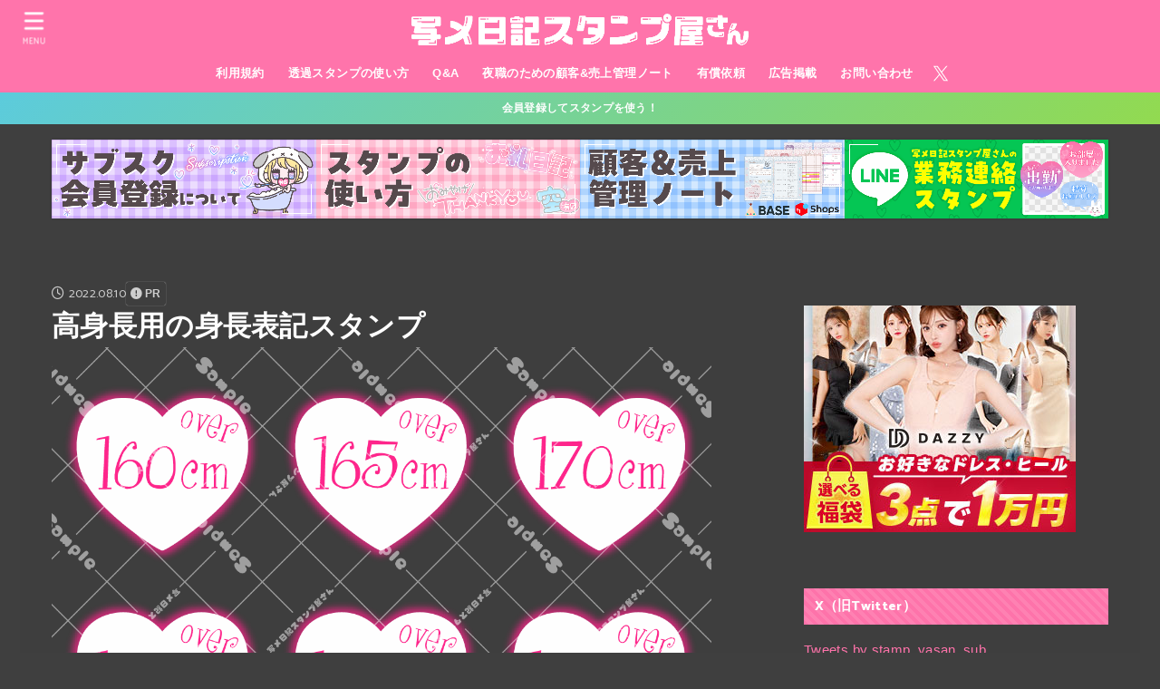

--- FILE ---
content_type: text/html; charset=UTF-8
request_url: https://stamp-yasan.com/height/
body_size: 37187
content:
<!doctype html>
<html dir="ltr" lang="ja" prefix="og: https://ogp.me/ns#">
<head>
<meta charset="utf-8">
<meta http-equiv="X-UA-Compatible" content="IE=edge">
<meta name="HandheldFriendly" content="True">
<meta name="MobileOptimized" content="320">
<meta name="viewport" content="width=device-width, initial-scale=1.0, viewport-fit=cover">
<link rel="pingback" href="https://stamp-yasan.com/xmlrpc.php">
<title>高身長用の身長表記スタンプ | 写メ日記スタンプ屋さん</title>

		<!-- All in One SEO 4.9.3 - aioseo.com -->
	<meta name="robots" content="max-image-preview:large" />
	<meta name="author" content="写メ日記スタンプ屋さん"/>
	<meta name="google-site-verification" content="o4WNaOxJafJKhC4VW-d2OZ-yC7WFynO0iaC1oTX8HrI" />
	<link rel="canonical" href="https://stamp-yasan.com/height/" />
	<meta name="generator" content="All in One SEO (AIOSEO) 4.9.3" />

		<meta name="viewport" content="width=device-width,initial-scale=1.0">
<script async src="https://fundingchoicesmessages.google.com/i/pub-4441172724049424?ers=1" nonce="NqvpAzHA-6T0lUvPu0f_FA"></script><script nonce="NqvpAzHA-6T0lUvPu0f_FA">(function() {function signalGooglefcPresent() {if (!window.frames['googlefcPresent']) {if (document.body) {const iframe = document.createElement('iframe'); iframe.style = 'width: 0; height: 0; border: none; z-index: -1000; left: -1000px; top: -1000px;'; iframe.style.display = 'none'; iframe.name = 'googlefcPresent'; document.body.appendChild(iframe);} else {setTimeout(signalGooglefcPresent, 0);}}}signalGooglefcPresent();})();</script>

<script async src="https://pagead2.googlesyndication.com/pagead/js/adsbygoogle.js?client=ca-pub-4441172724049424"
     crossorigin="anonymous"></script>
		<meta property="og:locale" content="ja_JP" />
		<meta property="og:site_name" content="写メ日記スタンプ屋さん | 写メ日記に使える透過スタンプ作成中♡" />
		<meta property="og:type" content="article" />
		<meta property="og:title" content="高身長用の身長表記スタンプ | 写メ日記スタンプ屋さん" />
		<meta property="og:url" content="https://stamp-yasan.com/height/" />
		<meta property="og:image" content="https://stamp-yasan.com/wp-content/uploads/2024/01/header_eyecatch_new.jpg" />
		<meta property="og:image:secure_url" content="https://stamp-yasan.com/wp-content/uploads/2024/01/header_eyecatch_new.jpg" />
		<meta property="og:image:width" content="2400" />
		<meta property="og:image:height" content="800" />
		<meta property="article:published_time" content="2022-08-10T00:08:07+00:00" />
		<meta property="article:modified_time" content="2025-01-26T18:22:44+00:00" />
		<meta name="twitter:card" content="summary_large_image" />
		<meta name="twitter:site" content="@stamp_yasan" />
		<meta name="twitter:title" content="高身長用の身長表記スタンプ | 写メ日記スタンプ屋さん" />
		<meta name="twitter:creator" content="@stamp_yasan" />
		<meta name="twitter:image" content="https://stamp-yasan.com/wp-content/uploads/2022/08/height.png?v=1737915749" />
		<meta name="twitter:label1" content="投稿者" />
		<meta name="twitter:data1" content="写メ日記スタンプ屋さん" />
		<script type="application/ld+json" class="aioseo-schema">
			{"@context":"https:\/\/schema.org","@graph":[{"@type":"BlogPosting","@id":"https:\/\/stamp-yasan.com\/height\/#blogposting","name":"\u9ad8\u8eab\u9577\u7528\u306e\u8eab\u9577\u8868\u8a18\u30b9\u30bf\u30f3\u30d7 | \u5199\u30e1\u65e5\u8a18\u30b9\u30bf\u30f3\u30d7\u5c4b\u3055\u3093","headline":"\u9ad8\u8eab\u9577\u7528\u306e\u8eab\u9577\u8868\u8a18\u30b9\u30bf\u30f3\u30d7","author":{"@id":"https:\/\/stamp-yasan.com\/author\/stamp-yasan\/#author"},"publisher":{"@id":"https:\/\/stamp-yasan.com\/#organization"},"image":{"@type":"ImageObject","url":"https:\/\/stamp-yasan.com\/wp-content\/uploads\/2022\/08\/height.png?v=1737915749","width":1200,"height":933},"datePublished":"2022-08-10T09:08:07+09:00","dateModified":"2025-01-27T03:22:44+09:00","inLanguage":"ja","mainEntityOfPage":{"@id":"https:\/\/stamp-yasan.com\/height\/#webpage"},"isPartOf":{"@id":"https:\/\/stamp-yasan.com\/height\/#webpage"},"articleSection":"\u30c1\u30e3\u30fc\u30e0\u30dd\u30a4\u30f3\u30c8\u30fb\u4f53\u578b\u30a2\u30d4\u30fc\u30eb"},{"@type":"BreadcrumbList","@id":"https:\/\/stamp-yasan.com\/height\/#breadcrumblist","itemListElement":[{"@type":"ListItem","@id":"https:\/\/stamp-yasan.com#listItem","position":1,"name":"\u30db\u30fc\u30e0","item":"https:\/\/stamp-yasan.com","nextItem":{"@type":"ListItem","@id":"https:\/\/stamp-yasan.com\/category\/body\/#listItem","name":"\u30c1\u30e3\u30fc\u30e0\u30dd\u30a4\u30f3\u30c8\u30fb\u4f53\u578b\u30a2\u30d4\u30fc\u30eb"}},{"@type":"ListItem","@id":"https:\/\/stamp-yasan.com\/category\/body\/#listItem","position":2,"name":"\u30c1\u30e3\u30fc\u30e0\u30dd\u30a4\u30f3\u30c8\u30fb\u4f53\u578b\u30a2\u30d4\u30fc\u30eb","item":"https:\/\/stamp-yasan.com\/category\/body\/","nextItem":{"@type":"ListItem","@id":"https:\/\/stamp-yasan.com\/height\/#listItem","name":"\u9ad8\u8eab\u9577\u7528\u306e\u8eab\u9577\u8868\u8a18\u30b9\u30bf\u30f3\u30d7"},"previousItem":{"@type":"ListItem","@id":"https:\/\/stamp-yasan.com#listItem","name":"\u30db\u30fc\u30e0"}},{"@type":"ListItem","@id":"https:\/\/stamp-yasan.com\/height\/#listItem","position":3,"name":"\u9ad8\u8eab\u9577\u7528\u306e\u8eab\u9577\u8868\u8a18\u30b9\u30bf\u30f3\u30d7","previousItem":{"@type":"ListItem","@id":"https:\/\/stamp-yasan.com\/category\/body\/#listItem","name":"\u30c1\u30e3\u30fc\u30e0\u30dd\u30a4\u30f3\u30c8\u30fb\u4f53\u578b\u30a2\u30d4\u30fc\u30eb"}}]},{"@type":"Organization","@id":"https:\/\/stamp-yasan.com\/#organization","name":"\u5199\u30e1\u65e5\u8a18\u30b9\u30bf\u30f3\u30d7\u5c4b\u3055\u3093","description":"\u5199\u30e1\u65e5\u8a18\u306b\u4f7f\u3048\u308b\u900f\u904e\u30b9\u30bf\u30f3\u30d7\u4f5c\u6210\u4e2d\u2661","url":"https:\/\/stamp-yasan.com\/","logo":{"@type":"ImageObject","url":"https:\/\/stamp-yasan.com\/logo\/","@id":"https:\/\/stamp-yasan.com\/height\/#organizationLogo"},"image":{"@id":"https:\/\/stamp-yasan.com\/height\/#organizationLogo"},"sameAs":["https:\/\/x.com\/stamp_yasan"]},{"@type":"Person","@id":"https:\/\/stamp-yasan.com\/author\/stamp-yasan\/#author","url":"https:\/\/stamp-yasan.com\/author\/stamp-yasan\/","name":"\u5199\u30e1\u65e5\u8a18\u30b9\u30bf\u30f3\u30d7\u5c4b\u3055\u3093","image":{"@type":"ImageObject","@id":"https:\/\/stamp-yasan.com\/height\/#authorImage","url":"https:\/\/stamp-yasan.com\/wp-content\/uploads\/2022\/07\/cropped-profile-1-96x96.jpg","width":96,"height":96,"caption":"\u5199\u30e1\u65e5\u8a18\u30b9\u30bf\u30f3\u30d7\u5c4b\u3055\u3093"}},{"@type":"WebPage","@id":"https:\/\/stamp-yasan.com\/height\/#webpage","url":"https:\/\/stamp-yasan.com\/height\/","name":"\u9ad8\u8eab\u9577\u7528\u306e\u8eab\u9577\u8868\u8a18\u30b9\u30bf\u30f3\u30d7 | \u5199\u30e1\u65e5\u8a18\u30b9\u30bf\u30f3\u30d7\u5c4b\u3055\u3093","inLanguage":"ja","isPartOf":{"@id":"https:\/\/stamp-yasan.com\/#website"},"breadcrumb":{"@id":"https:\/\/stamp-yasan.com\/height\/#breadcrumblist"},"author":{"@id":"https:\/\/stamp-yasan.com\/author\/stamp-yasan\/#author"},"creator":{"@id":"https:\/\/stamp-yasan.com\/author\/stamp-yasan\/#author"},"image":{"@type":"ImageObject","url":"https:\/\/stamp-yasan.com\/wp-content\/uploads\/2022\/08\/height.png?v=1737915749","@id":"https:\/\/stamp-yasan.com\/height\/#mainImage","width":1200,"height":933},"primaryImageOfPage":{"@id":"https:\/\/stamp-yasan.com\/height\/#mainImage"},"datePublished":"2022-08-10T09:08:07+09:00","dateModified":"2025-01-27T03:22:44+09:00"},{"@type":"WebSite","@id":"https:\/\/stamp-yasan.com\/#website","url":"https:\/\/stamp-yasan.com\/","name":"\u5199\u30e1\u65e5\u8a18\u30b9\u30bf\u30f3\u30d7\u5c4b\u3055\u3093","description":"\u5199\u30e1\u65e5\u8a18\u306b\u4f7f\u3048\u308b\u900f\u904e\u30b9\u30bf\u30f3\u30d7\u4f5c\u6210\u4e2d\u2661","inLanguage":"ja","publisher":{"@id":"https:\/\/stamp-yasan.com\/#organization"}}]}
		</script>
		<!-- All in One SEO -->

<link rel='dns-prefetch' href='//fonts.googleapis.com' />
<link rel='dns-prefetch' href='//cdnjs.cloudflare.com' />
<link rel="alternate" type="application/rss+xml" title="写メ日記スタンプ屋さん &raquo; フィード" href="https://stamp-yasan.com/feed/" />
<link rel="alternate" type="application/rss+xml" title="写メ日記スタンプ屋さん &raquo; コメントフィード" href="https://stamp-yasan.com/comments/feed/" />
<script type="text/javascript" id="wpp-js" src="https://stamp-yasan.com/wp-content/plugins/wordpress-popular-posts/assets/js/wpp.min.js?ver=7.3.6" data-sampling="1" data-sampling-rate="100" data-api-url="https://stamp-yasan.com/wp-json/wordpress-popular-posts" data-post-id="2162" data-token="a7f9bb36ef" data-lang="0" data-debug="0"></script>
<link rel="alternate" type="application/rss+xml" title="写メ日記スタンプ屋さん &raquo; 高身長用の身長表記スタンプ のコメントのフィード" href="https://stamp-yasan.com/height/feed/" />
<link rel="alternate" title="oEmbed (JSON)" type="application/json+oembed" href="https://stamp-yasan.com/wp-json/oembed/1.0/embed?url=https%3A%2F%2Fstamp-yasan.com%2Fheight%2F" />
<link rel="alternate" title="oEmbed (XML)" type="text/xml+oembed" href="https://stamp-yasan.com/wp-json/oembed/1.0/embed?url=https%3A%2F%2Fstamp-yasan.com%2Fheight%2F&#038;format=xml" />
		<!-- This site uses the Google Analytics by MonsterInsights plugin v9.11.1 - Using Analytics tracking - https://www.monsterinsights.com/ -->
							<script src="//www.googletagmanager.com/gtag/js?id=G-TNQ0EG0YQM"  data-cfasync="false" data-wpfc-render="false" type="text/javascript" async></script>
			<script data-cfasync="false" data-wpfc-render="false" type="text/javascript">
				var mi_version = '9.11.1';
				var mi_track_user = true;
				var mi_no_track_reason = '';
								var MonsterInsightsDefaultLocations = {"page_location":"https:\/\/stamp-yasan.com\/height\/"};
								if ( typeof MonsterInsightsPrivacyGuardFilter === 'function' ) {
					var MonsterInsightsLocations = (typeof MonsterInsightsExcludeQuery === 'object') ? MonsterInsightsPrivacyGuardFilter( MonsterInsightsExcludeQuery ) : MonsterInsightsPrivacyGuardFilter( MonsterInsightsDefaultLocations );
				} else {
					var MonsterInsightsLocations = (typeof MonsterInsightsExcludeQuery === 'object') ? MonsterInsightsExcludeQuery : MonsterInsightsDefaultLocations;
				}

								var disableStrs = [
										'ga-disable-G-TNQ0EG0YQM',
									];

				/* Function to detect opted out users */
				function __gtagTrackerIsOptedOut() {
					for (var index = 0; index < disableStrs.length; index++) {
						if (document.cookie.indexOf(disableStrs[index] + '=true') > -1) {
							return true;
						}
					}

					return false;
				}

				/* Disable tracking if the opt-out cookie exists. */
				if (__gtagTrackerIsOptedOut()) {
					for (var index = 0; index < disableStrs.length; index++) {
						window[disableStrs[index]] = true;
					}
				}

				/* Opt-out function */
				function __gtagTrackerOptout() {
					for (var index = 0; index < disableStrs.length; index++) {
						document.cookie = disableStrs[index] + '=true; expires=Thu, 31 Dec 2099 23:59:59 UTC; path=/';
						window[disableStrs[index]] = true;
					}
				}

				if ('undefined' === typeof gaOptout) {
					function gaOptout() {
						__gtagTrackerOptout();
					}
				}
								window.dataLayer = window.dataLayer || [];

				window.MonsterInsightsDualTracker = {
					helpers: {},
					trackers: {},
				};
				if (mi_track_user) {
					function __gtagDataLayer() {
						dataLayer.push(arguments);
					}

					function __gtagTracker(type, name, parameters) {
						if (!parameters) {
							parameters = {};
						}

						if (parameters.send_to) {
							__gtagDataLayer.apply(null, arguments);
							return;
						}

						if (type === 'event') {
														parameters.send_to = monsterinsights_frontend.v4_id;
							var hookName = name;
							if (typeof parameters['event_category'] !== 'undefined') {
								hookName = parameters['event_category'] + ':' + name;
							}

							if (typeof MonsterInsightsDualTracker.trackers[hookName] !== 'undefined') {
								MonsterInsightsDualTracker.trackers[hookName](parameters);
							} else {
								__gtagDataLayer('event', name, parameters);
							}
							
						} else {
							__gtagDataLayer.apply(null, arguments);
						}
					}

					__gtagTracker('js', new Date());
					__gtagTracker('set', {
						'developer_id.dZGIzZG': true,
											});
					if ( MonsterInsightsLocations.page_location ) {
						__gtagTracker('set', MonsterInsightsLocations);
					}
										__gtagTracker('config', 'G-TNQ0EG0YQM', {"forceSSL":"true","link_attribution":"true"} );
										window.gtag = __gtagTracker;										(function () {
						/* https://developers.google.com/analytics/devguides/collection/analyticsjs/ */
						/* ga and __gaTracker compatibility shim. */
						var noopfn = function () {
							return null;
						};
						var newtracker = function () {
							return new Tracker();
						};
						var Tracker = function () {
							return null;
						};
						var p = Tracker.prototype;
						p.get = noopfn;
						p.set = noopfn;
						p.send = function () {
							var args = Array.prototype.slice.call(arguments);
							args.unshift('send');
							__gaTracker.apply(null, args);
						};
						var __gaTracker = function () {
							var len = arguments.length;
							if (len === 0) {
								return;
							}
							var f = arguments[len - 1];
							if (typeof f !== 'object' || f === null || typeof f.hitCallback !== 'function') {
								if ('send' === arguments[0]) {
									var hitConverted, hitObject = false, action;
									if ('event' === arguments[1]) {
										if ('undefined' !== typeof arguments[3]) {
											hitObject = {
												'eventAction': arguments[3],
												'eventCategory': arguments[2],
												'eventLabel': arguments[4],
												'value': arguments[5] ? arguments[5] : 1,
											}
										}
									}
									if ('pageview' === arguments[1]) {
										if ('undefined' !== typeof arguments[2]) {
											hitObject = {
												'eventAction': 'page_view',
												'page_path': arguments[2],
											}
										}
									}
									if (typeof arguments[2] === 'object') {
										hitObject = arguments[2];
									}
									if (typeof arguments[5] === 'object') {
										Object.assign(hitObject, arguments[5]);
									}
									if ('undefined' !== typeof arguments[1].hitType) {
										hitObject = arguments[1];
										if ('pageview' === hitObject.hitType) {
											hitObject.eventAction = 'page_view';
										}
									}
									if (hitObject) {
										action = 'timing' === arguments[1].hitType ? 'timing_complete' : hitObject.eventAction;
										hitConverted = mapArgs(hitObject);
										__gtagTracker('event', action, hitConverted);
									}
								}
								return;
							}

							function mapArgs(args) {
								var arg, hit = {};
								var gaMap = {
									'eventCategory': 'event_category',
									'eventAction': 'event_action',
									'eventLabel': 'event_label',
									'eventValue': 'event_value',
									'nonInteraction': 'non_interaction',
									'timingCategory': 'event_category',
									'timingVar': 'name',
									'timingValue': 'value',
									'timingLabel': 'event_label',
									'page': 'page_path',
									'location': 'page_location',
									'title': 'page_title',
									'referrer' : 'page_referrer',
								};
								for (arg in args) {
																		if (!(!args.hasOwnProperty(arg) || !gaMap.hasOwnProperty(arg))) {
										hit[gaMap[arg]] = args[arg];
									} else {
										hit[arg] = args[arg];
									}
								}
								return hit;
							}

							try {
								f.hitCallback();
							} catch (ex) {
							}
						};
						__gaTracker.create = newtracker;
						__gaTracker.getByName = newtracker;
						__gaTracker.getAll = function () {
							return [];
						};
						__gaTracker.remove = noopfn;
						__gaTracker.loaded = true;
						window['__gaTracker'] = __gaTracker;
					})();
									} else {
										console.log("");
					(function () {
						function __gtagTracker() {
							return null;
						}

						window['__gtagTracker'] = __gtagTracker;
						window['gtag'] = __gtagTracker;
					})();
									}
			</script>
							<!-- / Google Analytics by MonsterInsights -->
		<style id='wp-img-auto-sizes-contain-inline-css' type='text/css'>
img:is([sizes=auto i],[sizes^="auto," i]){contain-intrinsic-size:3000px 1500px}
/*# sourceURL=wp-img-auto-sizes-contain-inline-css */
</style>
<style id='wp-emoji-styles-inline-css' type='text/css'>

	img.wp-smiley, img.emoji {
		display: inline !important;
		border: none !important;
		box-shadow: none !important;
		height: 1em !important;
		width: 1em !important;
		margin: 0 0.07em !important;
		vertical-align: -0.1em !important;
		background: none !important;
		padding: 0 !important;
	}
/*# sourceURL=wp-emoji-styles-inline-css */
</style>
<style id='wp-block-library-inline-css' type='text/css'>
:root{--wp-block-synced-color:#7a00df;--wp-block-synced-color--rgb:122,0,223;--wp-bound-block-color:var(--wp-block-synced-color);--wp-editor-canvas-background:#ddd;--wp-admin-theme-color:#007cba;--wp-admin-theme-color--rgb:0,124,186;--wp-admin-theme-color-darker-10:#006ba1;--wp-admin-theme-color-darker-10--rgb:0,107,160.5;--wp-admin-theme-color-darker-20:#005a87;--wp-admin-theme-color-darker-20--rgb:0,90,135;--wp-admin-border-width-focus:2px}@media (min-resolution:192dpi){:root{--wp-admin-border-width-focus:1.5px}}.wp-element-button{cursor:pointer}:root .has-very-light-gray-background-color{background-color:#eee}:root .has-very-dark-gray-background-color{background-color:#313131}:root .has-very-light-gray-color{color:#eee}:root .has-very-dark-gray-color{color:#313131}:root .has-vivid-green-cyan-to-vivid-cyan-blue-gradient-background{background:linear-gradient(135deg,#00d084,#0693e3)}:root .has-purple-crush-gradient-background{background:linear-gradient(135deg,#34e2e4,#4721fb 50%,#ab1dfe)}:root .has-hazy-dawn-gradient-background{background:linear-gradient(135deg,#faaca8,#dad0ec)}:root .has-subdued-olive-gradient-background{background:linear-gradient(135deg,#fafae1,#67a671)}:root .has-atomic-cream-gradient-background{background:linear-gradient(135deg,#fdd79a,#004a59)}:root .has-nightshade-gradient-background{background:linear-gradient(135deg,#330968,#31cdcf)}:root .has-midnight-gradient-background{background:linear-gradient(135deg,#020381,#2874fc)}:root{--wp--preset--font-size--normal:16px;--wp--preset--font-size--huge:42px}.has-regular-font-size{font-size:1em}.has-larger-font-size{font-size:2.625em}.has-normal-font-size{font-size:var(--wp--preset--font-size--normal)}.has-huge-font-size{font-size:var(--wp--preset--font-size--huge)}.has-text-align-center{text-align:center}.has-text-align-left{text-align:left}.has-text-align-right{text-align:right}.has-fit-text{white-space:nowrap!important}#end-resizable-editor-section{display:none}.aligncenter{clear:both}.items-justified-left{justify-content:flex-start}.items-justified-center{justify-content:center}.items-justified-right{justify-content:flex-end}.items-justified-space-between{justify-content:space-between}.screen-reader-text{border:0;clip-path:inset(50%);height:1px;margin:-1px;overflow:hidden;padding:0;position:absolute;width:1px;word-wrap:normal!important}.screen-reader-text:focus{background-color:#ddd;clip-path:none;color:#444;display:block;font-size:1em;height:auto;left:5px;line-height:normal;padding:15px 23px 14px;text-decoration:none;top:5px;width:auto;z-index:100000}html :where(.has-border-color){border-style:solid}html :where([style*=border-top-color]){border-top-style:solid}html :where([style*=border-right-color]){border-right-style:solid}html :where([style*=border-bottom-color]){border-bottom-style:solid}html :where([style*=border-left-color]){border-left-style:solid}html :where([style*=border-width]){border-style:solid}html :where([style*=border-top-width]){border-top-style:solid}html :where([style*=border-right-width]){border-right-style:solid}html :where([style*=border-bottom-width]){border-bottom-style:solid}html :where([style*=border-left-width]){border-left-style:solid}html :where(img[class*=wp-image-]){height:auto;max-width:100%}:where(figure){margin:0 0 1em}html :where(.is-position-sticky){--wp-admin--admin-bar--position-offset:var(--wp-admin--admin-bar--height,0px)}@media screen and (max-width:600px){html :where(.is-position-sticky){--wp-admin--admin-bar--position-offset:0px}}

/*# sourceURL=wp-block-library-inline-css */
</style><style id='wp-block-heading-inline-css' type='text/css'>
h1:where(.wp-block-heading).has-background,h2:where(.wp-block-heading).has-background,h3:where(.wp-block-heading).has-background,h4:where(.wp-block-heading).has-background,h5:where(.wp-block-heading).has-background,h6:where(.wp-block-heading).has-background{padding:1.25em 2.375em}h1.has-text-align-left[style*=writing-mode]:where([style*=vertical-lr]),h1.has-text-align-right[style*=writing-mode]:where([style*=vertical-rl]),h2.has-text-align-left[style*=writing-mode]:where([style*=vertical-lr]),h2.has-text-align-right[style*=writing-mode]:where([style*=vertical-rl]),h3.has-text-align-left[style*=writing-mode]:where([style*=vertical-lr]),h3.has-text-align-right[style*=writing-mode]:where([style*=vertical-rl]),h4.has-text-align-left[style*=writing-mode]:where([style*=vertical-lr]),h4.has-text-align-right[style*=writing-mode]:where([style*=vertical-rl]),h5.has-text-align-left[style*=writing-mode]:where([style*=vertical-lr]),h5.has-text-align-right[style*=writing-mode]:where([style*=vertical-rl]),h6.has-text-align-left[style*=writing-mode]:where([style*=vertical-lr]),h6.has-text-align-right[style*=writing-mode]:where([style*=vertical-rl]){rotate:180deg}
/*# sourceURL=https://stamp-yasan.com/wp-includes/blocks/heading/style.min.css */
</style>
<style id='wp-block-image-inline-css' type='text/css'>
.wp-block-image>a,.wp-block-image>figure>a{display:inline-block}.wp-block-image img{box-sizing:border-box;height:auto;max-width:100%;vertical-align:bottom}@media not (prefers-reduced-motion){.wp-block-image img.hide{visibility:hidden}.wp-block-image img.show{animation:show-content-image .4s}}.wp-block-image[style*=border-radius] img,.wp-block-image[style*=border-radius]>a{border-radius:inherit}.wp-block-image.has-custom-border img{box-sizing:border-box}.wp-block-image.aligncenter{text-align:center}.wp-block-image.alignfull>a,.wp-block-image.alignwide>a{width:100%}.wp-block-image.alignfull img,.wp-block-image.alignwide img{height:auto;width:100%}.wp-block-image .aligncenter,.wp-block-image .alignleft,.wp-block-image .alignright,.wp-block-image.aligncenter,.wp-block-image.alignleft,.wp-block-image.alignright{display:table}.wp-block-image .aligncenter>figcaption,.wp-block-image .alignleft>figcaption,.wp-block-image .alignright>figcaption,.wp-block-image.aligncenter>figcaption,.wp-block-image.alignleft>figcaption,.wp-block-image.alignright>figcaption{caption-side:bottom;display:table-caption}.wp-block-image .alignleft{float:left;margin:.5em 1em .5em 0}.wp-block-image .alignright{float:right;margin:.5em 0 .5em 1em}.wp-block-image .aligncenter{margin-left:auto;margin-right:auto}.wp-block-image :where(figcaption){margin-bottom:1em;margin-top:.5em}.wp-block-image.is-style-circle-mask img{border-radius:9999px}@supports ((-webkit-mask-image:none) or (mask-image:none)) or (-webkit-mask-image:none){.wp-block-image.is-style-circle-mask img{border-radius:0;-webkit-mask-image:url('data:image/svg+xml;utf8,<svg viewBox="0 0 100 100" xmlns="http://www.w3.org/2000/svg"><circle cx="50" cy="50" r="50"/></svg>');mask-image:url('data:image/svg+xml;utf8,<svg viewBox="0 0 100 100" xmlns="http://www.w3.org/2000/svg"><circle cx="50" cy="50" r="50"/></svg>');mask-mode:alpha;-webkit-mask-position:center;mask-position:center;-webkit-mask-repeat:no-repeat;mask-repeat:no-repeat;-webkit-mask-size:contain;mask-size:contain}}:root :where(.wp-block-image.is-style-rounded img,.wp-block-image .is-style-rounded img){border-radius:9999px}.wp-block-image figure{margin:0}.wp-lightbox-container{display:flex;flex-direction:column;position:relative}.wp-lightbox-container img{cursor:zoom-in}.wp-lightbox-container img:hover+button{opacity:1}.wp-lightbox-container button{align-items:center;backdrop-filter:blur(16px) saturate(180%);background-color:#5a5a5a40;border:none;border-radius:4px;cursor:zoom-in;display:flex;height:20px;justify-content:center;opacity:0;padding:0;position:absolute;right:16px;text-align:center;top:16px;width:20px;z-index:100}@media not (prefers-reduced-motion){.wp-lightbox-container button{transition:opacity .2s ease}}.wp-lightbox-container button:focus-visible{outline:3px auto #5a5a5a40;outline:3px auto -webkit-focus-ring-color;outline-offset:3px}.wp-lightbox-container button:hover{cursor:pointer;opacity:1}.wp-lightbox-container button:focus{opacity:1}.wp-lightbox-container button:focus,.wp-lightbox-container button:hover,.wp-lightbox-container button:not(:hover):not(:active):not(.has-background){background-color:#5a5a5a40;border:none}.wp-lightbox-overlay{box-sizing:border-box;cursor:zoom-out;height:100vh;left:0;overflow:hidden;position:fixed;top:0;visibility:hidden;width:100%;z-index:100000}.wp-lightbox-overlay .close-button{align-items:center;cursor:pointer;display:flex;justify-content:center;min-height:40px;min-width:40px;padding:0;position:absolute;right:calc(env(safe-area-inset-right) + 16px);top:calc(env(safe-area-inset-top) + 16px);z-index:5000000}.wp-lightbox-overlay .close-button:focus,.wp-lightbox-overlay .close-button:hover,.wp-lightbox-overlay .close-button:not(:hover):not(:active):not(.has-background){background:none;border:none}.wp-lightbox-overlay .lightbox-image-container{height:var(--wp--lightbox-container-height);left:50%;overflow:hidden;position:absolute;top:50%;transform:translate(-50%,-50%);transform-origin:top left;width:var(--wp--lightbox-container-width);z-index:9999999999}.wp-lightbox-overlay .wp-block-image{align-items:center;box-sizing:border-box;display:flex;height:100%;justify-content:center;margin:0;position:relative;transform-origin:0 0;width:100%;z-index:3000000}.wp-lightbox-overlay .wp-block-image img{height:var(--wp--lightbox-image-height);min-height:var(--wp--lightbox-image-height);min-width:var(--wp--lightbox-image-width);width:var(--wp--lightbox-image-width)}.wp-lightbox-overlay .wp-block-image figcaption{display:none}.wp-lightbox-overlay button{background:none;border:none}.wp-lightbox-overlay .scrim{background-color:#fff;height:100%;opacity:.9;position:absolute;width:100%;z-index:2000000}.wp-lightbox-overlay.active{visibility:visible}@media not (prefers-reduced-motion){.wp-lightbox-overlay.active{animation:turn-on-visibility .25s both}.wp-lightbox-overlay.active img{animation:turn-on-visibility .35s both}.wp-lightbox-overlay.show-closing-animation:not(.active){animation:turn-off-visibility .35s both}.wp-lightbox-overlay.show-closing-animation:not(.active) img{animation:turn-off-visibility .25s both}.wp-lightbox-overlay.zoom.active{animation:none;opacity:1;visibility:visible}.wp-lightbox-overlay.zoom.active .lightbox-image-container{animation:lightbox-zoom-in .4s}.wp-lightbox-overlay.zoom.active .lightbox-image-container img{animation:none}.wp-lightbox-overlay.zoom.active .scrim{animation:turn-on-visibility .4s forwards}.wp-lightbox-overlay.zoom.show-closing-animation:not(.active){animation:none}.wp-lightbox-overlay.zoom.show-closing-animation:not(.active) .lightbox-image-container{animation:lightbox-zoom-out .4s}.wp-lightbox-overlay.zoom.show-closing-animation:not(.active) .lightbox-image-container img{animation:none}.wp-lightbox-overlay.zoom.show-closing-animation:not(.active) .scrim{animation:turn-off-visibility .4s forwards}}@keyframes show-content-image{0%{visibility:hidden}99%{visibility:hidden}to{visibility:visible}}@keyframes turn-on-visibility{0%{opacity:0}to{opacity:1}}@keyframes turn-off-visibility{0%{opacity:1;visibility:visible}99%{opacity:0;visibility:visible}to{opacity:0;visibility:hidden}}@keyframes lightbox-zoom-in{0%{transform:translate(calc((-100vw + var(--wp--lightbox-scrollbar-width))/2 + var(--wp--lightbox-initial-left-position)),calc(-50vh + var(--wp--lightbox-initial-top-position))) scale(var(--wp--lightbox-scale))}to{transform:translate(-50%,-50%) scale(1)}}@keyframes lightbox-zoom-out{0%{transform:translate(-50%,-50%) scale(1);visibility:visible}99%{visibility:visible}to{transform:translate(calc((-100vw + var(--wp--lightbox-scrollbar-width))/2 + var(--wp--lightbox-initial-left-position)),calc(-50vh + var(--wp--lightbox-initial-top-position))) scale(var(--wp--lightbox-scale));visibility:hidden}}
/*# sourceURL=https://stamp-yasan.com/wp-includes/blocks/image/style.min.css */
</style>
<style id='wp-block-group-inline-css' type='text/css'>
.wp-block-group{box-sizing:border-box}:where(.wp-block-group.wp-block-group-is-layout-constrained){position:relative}
/*# sourceURL=https://stamp-yasan.com/wp-includes/blocks/group/style.min.css */
</style>
<style id='wp-block-paragraph-inline-css' type='text/css'>
.is-small-text{font-size:.875em}.is-regular-text{font-size:1em}.is-large-text{font-size:2.25em}.is-larger-text{font-size:3em}.has-drop-cap:not(:focus):first-letter{float:left;font-size:8.4em;font-style:normal;font-weight:100;line-height:.68;margin:.05em .1em 0 0;text-transform:uppercase}body.rtl .has-drop-cap:not(:focus):first-letter{float:none;margin-left:.1em}p.has-drop-cap.has-background{overflow:hidden}:root :where(p.has-background){padding:1.25em 2.375em}:where(p.has-text-color:not(.has-link-color)) a{color:inherit}p.has-text-align-left[style*="writing-mode:vertical-lr"],p.has-text-align-right[style*="writing-mode:vertical-rl"]{rotate:180deg}
/*# sourceURL=https://stamp-yasan.com/wp-includes/blocks/paragraph/style.min.css */
</style>
<style id='global-styles-inline-css' type='text/css'>
:root{--wp--preset--aspect-ratio--square: 1;--wp--preset--aspect-ratio--4-3: 4/3;--wp--preset--aspect-ratio--3-4: 3/4;--wp--preset--aspect-ratio--3-2: 3/2;--wp--preset--aspect-ratio--2-3: 2/3;--wp--preset--aspect-ratio--16-9: 16/9;--wp--preset--aspect-ratio--9-16: 9/16;--wp--preset--color--black: #000;--wp--preset--color--cyan-bluish-gray: #abb8c3;--wp--preset--color--white: #fff;--wp--preset--color--pale-pink: #f78da7;--wp--preset--color--vivid-red: #cf2e2e;--wp--preset--color--luminous-vivid-orange: #ff6900;--wp--preset--color--luminous-vivid-amber: #fcb900;--wp--preset--color--light-green-cyan: #7bdcb5;--wp--preset--color--vivid-green-cyan: #00d084;--wp--preset--color--pale-cyan-blue: #8ed1fc;--wp--preset--color--vivid-cyan-blue: #0693e3;--wp--preset--color--vivid-purple: #9b51e0;--wp--preset--color--stk-palette-one: var(--stk-palette-color1);--wp--preset--color--stk-palette-two: var(--stk-palette-color2);--wp--preset--color--stk-palette-three: var(--stk-palette-color3);--wp--preset--color--stk-palette-four: var(--stk-palette-color4);--wp--preset--color--stk-palette-five: var(--stk-palette-color5);--wp--preset--color--stk-palette-six: var(--stk-palette-color6);--wp--preset--color--stk-palette-seven: var(--stk-palette-color7);--wp--preset--color--stk-palette-eight: var(--stk-palette-color8);--wp--preset--color--stk-palette-nine: var(--stk-palette-color9);--wp--preset--color--stk-palette-ten: var(--stk-palette-color10);--wp--preset--color--mainttlbg: var(--main-ttl-bg);--wp--preset--color--mainttltext: var(--main-ttl-color);--wp--preset--color--stkeditorcolor-one: var(--stk-editor-color1);--wp--preset--color--stkeditorcolor-two: var(--stk-editor-color2);--wp--preset--color--stkeditorcolor-three: var(--stk-editor-color3);--wp--preset--gradient--vivid-cyan-blue-to-vivid-purple: linear-gradient(135deg,rgb(6,147,227) 0%,rgb(155,81,224) 100%);--wp--preset--gradient--light-green-cyan-to-vivid-green-cyan: linear-gradient(135deg,rgb(122,220,180) 0%,rgb(0,208,130) 100%);--wp--preset--gradient--luminous-vivid-amber-to-luminous-vivid-orange: linear-gradient(135deg,rgb(252,185,0) 0%,rgb(255,105,0) 100%);--wp--preset--gradient--luminous-vivid-orange-to-vivid-red: linear-gradient(135deg,rgb(255,105,0) 0%,rgb(207,46,46) 100%);--wp--preset--gradient--very-light-gray-to-cyan-bluish-gray: linear-gradient(135deg,rgb(238,238,238) 0%,rgb(169,184,195) 100%);--wp--preset--gradient--cool-to-warm-spectrum: linear-gradient(135deg,rgb(74,234,220) 0%,rgb(151,120,209) 20%,rgb(207,42,186) 40%,rgb(238,44,130) 60%,rgb(251,105,98) 80%,rgb(254,248,76) 100%);--wp--preset--gradient--blush-light-purple: linear-gradient(135deg,rgb(255,206,236) 0%,rgb(152,150,240) 100%);--wp--preset--gradient--blush-bordeaux: linear-gradient(135deg,rgb(254,205,165) 0%,rgb(254,45,45) 50%,rgb(107,0,62) 100%);--wp--preset--gradient--luminous-dusk: linear-gradient(135deg,rgb(255,203,112) 0%,rgb(199,81,192) 50%,rgb(65,88,208) 100%);--wp--preset--gradient--pale-ocean: linear-gradient(135deg,rgb(255,245,203) 0%,rgb(182,227,212) 50%,rgb(51,167,181) 100%);--wp--preset--gradient--electric-grass: linear-gradient(135deg,rgb(202,248,128) 0%,rgb(113,206,126) 100%);--wp--preset--gradient--midnight: linear-gradient(135deg,rgb(2,3,129) 0%,rgb(40,116,252) 100%);--wp--preset--font-size--small: 13px;--wp--preset--font-size--medium: 20px;--wp--preset--font-size--large: 36px;--wp--preset--font-size--x-large: 42px;--wp--preset--spacing--20: 0.44rem;--wp--preset--spacing--30: 0.67rem;--wp--preset--spacing--40: 1rem;--wp--preset--spacing--50: 1.5rem;--wp--preset--spacing--60: 2.25rem;--wp--preset--spacing--70: 3.38rem;--wp--preset--spacing--80: 5.06rem;--wp--preset--shadow--natural: 6px 6px 9px rgba(0, 0, 0, 0.2);--wp--preset--shadow--deep: 12px 12px 50px rgba(0, 0, 0, 0.4);--wp--preset--shadow--sharp: 6px 6px 0px rgba(0, 0, 0, 0.2);--wp--preset--shadow--outlined: 6px 6px 0px -3px rgb(255, 255, 255), 6px 6px rgb(0, 0, 0);--wp--preset--shadow--crisp: 6px 6px 0px rgb(0, 0, 0);}:where(.is-layout-flex){gap: 0.5em;}:where(.is-layout-grid){gap: 0.5em;}body .is-layout-flex{display: flex;}.is-layout-flex{flex-wrap: wrap;align-items: center;}.is-layout-flex > :is(*, div){margin: 0;}body .is-layout-grid{display: grid;}.is-layout-grid > :is(*, div){margin: 0;}:where(.wp-block-columns.is-layout-flex){gap: 2em;}:where(.wp-block-columns.is-layout-grid){gap: 2em;}:where(.wp-block-post-template.is-layout-flex){gap: 1.25em;}:where(.wp-block-post-template.is-layout-grid){gap: 1.25em;}.has-black-color{color: var(--wp--preset--color--black) !important;}.has-cyan-bluish-gray-color{color: var(--wp--preset--color--cyan-bluish-gray) !important;}.has-white-color{color: var(--wp--preset--color--white) !important;}.has-pale-pink-color{color: var(--wp--preset--color--pale-pink) !important;}.has-vivid-red-color{color: var(--wp--preset--color--vivid-red) !important;}.has-luminous-vivid-orange-color{color: var(--wp--preset--color--luminous-vivid-orange) !important;}.has-luminous-vivid-amber-color{color: var(--wp--preset--color--luminous-vivid-amber) !important;}.has-light-green-cyan-color{color: var(--wp--preset--color--light-green-cyan) !important;}.has-vivid-green-cyan-color{color: var(--wp--preset--color--vivid-green-cyan) !important;}.has-pale-cyan-blue-color{color: var(--wp--preset--color--pale-cyan-blue) !important;}.has-vivid-cyan-blue-color{color: var(--wp--preset--color--vivid-cyan-blue) !important;}.has-vivid-purple-color{color: var(--wp--preset--color--vivid-purple) !important;}.has-black-background-color{background-color: var(--wp--preset--color--black) !important;}.has-cyan-bluish-gray-background-color{background-color: var(--wp--preset--color--cyan-bluish-gray) !important;}.has-white-background-color{background-color: var(--wp--preset--color--white) !important;}.has-pale-pink-background-color{background-color: var(--wp--preset--color--pale-pink) !important;}.has-vivid-red-background-color{background-color: var(--wp--preset--color--vivid-red) !important;}.has-luminous-vivid-orange-background-color{background-color: var(--wp--preset--color--luminous-vivid-orange) !important;}.has-luminous-vivid-amber-background-color{background-color: var(--wp--preset--color--luminous-vivid-amber) !important;}.has-light-green-cyan-background-color{background-color: var(--wp--preset--color--light-green-cyan) !important;}.has-vivid-green-cyan-background-color{background-color: var(--wp--preset--color--vivid-green-cyan) !important;}.has-pale-cyan-blue-background-color{background-color: var(--wp--preset--color--pale-cyan-blue) !important;}.has-vivid-cyan-blue-background-color{background-color: var(--wp--preset--color--vivid-cyan-blue) !important;}.has-vivid-purple-background-color{background-color: var(--wp--preset--color--vivid-purple) !important;}.has-black-border-color{border-color: var(--wp--preset--color--black) !important;}.has-cyan-bluish-gray-border-color{border-color: var(--wp--preset--color--cyan-bluish-gray) !important;}.has-white-border-color{border-color: var(--wp--preset--color--white) !important;}.has-pale-pink-border-color{border-color: var(--wp--preset--color--pale-pink) !important;}.has-vivid-red-border-color{border-color: var(--wp--preset--color--vivid-red) !important;}.has-luminous-vivid-orange-border-color{border-color: var(--wp--preset--color--luminous-vivid-orange) !important;}.has-luminous-vivid-amber-border-color{border-color: var(--wp--preset--color--luminous-vivid-amber) !important;}.has-light-green-cyan-border-color{border-color: var(--wp--preset--color--light-green-cyan) !important;}.has-vivid-green-cyan-border-color{border-color: var(--wp--preset--color--vivid-green-cyan) !important;}.has-pale-cyan-blue-border-color{border-color: var(--wp--preset--color--pale-cyan-blue) !important;}.has-vivid-cyan-blue-border-color{border-color: var(--wp--preset--color--vivid-cyan-blue) !important;}.has-vivid-purple-border-color{border-color: var(--wp--preset--color--vivid-purple) !important;}.has-vivid-cyan-blue-to-vivid-purple-gradient-background{background: var(--wp--preset--gradient--vivid-cyan-blue-to-vivid-purple) !important;}.has-light-green-cyan-to-vivid-green-cyan-gradient-background{background: var(--wp--preset--gradient--light-green-cyan-to-vivid-green-cyan) !important;}.has-luminous-vivid-amber-to-luminous-vivid-orange-gradient-background{background: var(--wp--preset--gradient--luminous-vivid-amber-to-luminous-vivid-orange) !important;}.has-luminous-vivid-orange-to-vivid-red-gradient-background{background: var(--wp--preset--gradient--luminous-vivid-orange-to-vivid-red) !important;}.has-very-light-gray-to-cyan-bluish-gray-gradient-background{background: var(--wp--preset--gradient--very-light-gray-to-cyan-bluish-gray) !important;}.has-cool-to-warm-spectrum-gradient-background{background: var(--wp--preset--gradient--cool-to-warm-spectrum) !important;}.has-blush-light-purple-gradient-background{background: var(--wp--preset--gradient--blush-light-purple) !important;}.has-blush-bordeaux-gradient-background{background: var(--wp--preset--gradient--blush-bordeaux) !important;}.has-luminous-dusk-gradient-background{background: var(--wp--preset--gradient--luminous-dusk) !important;}.has-pale-ocean-gradient-background{background: var(--wp--preset--gradient--pale-ocean) !important;}.has-electric-grass-gradient-background{background: var(--wp--preset--gradient--electric-grass) !important;}.has-midnight-gradient-background{background: var(--wp--preset--gradient--midnight) !important;}.has-small-font-size{font-size: var(--wp--preset--font-size--small) !important;}.has-medium-font-size{font-size: var(--wp--preset--font-size--medium) !important;}.has-large-font-size{font-size: var(--wp--preset--font-size--large) !important;}.has-x-large-font-size{font-size: var(--wp--preset--font-size--x-large) !important;}
/*# sourceURL=global-styles-inline-css */
</style>
<style id='core-block-supports-inline-css' type='text/css'>
.wp-container-core-group-is-layout-ad2f72ca{flex-wrap:nowrap;}
/*# sourceURL=core-block-supports-inline-css */
</style>

<style id='classic-theme-styles-inline-css' type='text/css'>
/*! This file is auto-generated */
.wp-block-button__link{color:#fff;background-color:#32373c;border-radius:9999px;box-shadow:none;text-decoration:none;padding:calc(.667em + 2px) calc(1.333em + 2px);font-size:1.125em}.wp-block-file__button{background:#32373c;color:#fff;text-decoration:none}
/*# sourceURL=/wp-includes/css/classic-themes.min.css */
</style>
<link rel='stylesheet' id='flatpickr-css' href='https://stamp-yasan.com/wp-content/plugins/vk-filter-search-pro/library/flatpickr/flatpickr.min.css?ver=4.6.9' type='text/css' media='all' />
<link rel='stylesheet' id='swpm.common-css' href='https://stamp-yasan.com/wp-content/plugins/simple-membership/css/swpm.common.css?ver=4.6.9' type='text/css' media='all' />
<link rel='stylesheet' id='stripe-handler-ng-style-css' href='https://stamp-yasan.com/wp-content/plugins/stripe-payments/public/assets/css/public.css?ver=2.0.96' type='text/css' media='all' />
<link rel='stylesheet' id='toc-screen-css' href='https://stamp-yasan.com/wp-content/plugins/table-of-contents-plus/screen.min.css?ver=2411.1' type='text/css' media='all' />
<link rel='stylesheet' id='vk-filter-search-style-css' href='https://stamp-yasan.com/wp-content/plugins/vk-filter-search-pro/inc/filter-search/package/build/style.css?ver=2.18.3.0' type='text/css' media='all' />
<link rel='stylesheet' id='vk-filter-search-pro-style-css' href='https://stamp-yasan.com/wp-content/plugins/vk-filter-search-pro/inc/filter-search-pro/package/build/style.css?ver=2.18.3.0' type='text/css' media='all' />
<link rel='stylesheet' id='wordpress-popular-posts-css-css' href='https://stamp-yasan.com/wp-content/plugins/wordpress-popular-posts/assets/css/wpp.css?ver=7.3.6' type='text/css' media='all' />
<link rel='stylesheet' id='stk_style-css' href='https://stamp-yasan.com/wp-content/themes/jstork19/style.css?ver=5.17.1' type='text/css' media='all' />
<style id='stk_style-inline-css' type='text/css'>
:root{--stk-base-font-family:"Helvetica Neue","Helvetica","Hiragino Sans","Hiragino Kaku Gothic ProN","Meiryo",sans-serif;--stk-base-font-size-pc:103%;--stk-base-font-size-sp:103%;--stk-font-weight:400;--stk-font-feature-settings:normal;--stk-font-awesome-free:"Font Awesome 6 Free";--stk-font-awesome-brand:"Font Awesome 6 Brands";--wp--preset--font-size--medium:clamp(1.2em,2.5vw,20px);--wp--preset--font-size--large:clamp(1.5em,4.5vw,36px);--wp--preset--font-size--x-large:clamp(1.9em,5.25vw,42px);--wp--style--gallery-gap-default:.5em;--stk-flex-style:flex-start;--stk-wrap-width:1166px;--stk-wide-width:980px;--stk-main-width:728px;--stk-side-margin:32px;--stk-post-thumb-ratio:16/10;--stk-post-title-font_size:clamp(1.4em,4vw,1.9em);--stk-h1-font_size:clamp(1.4em,4vw,1.9em);--stk-h2-font_size:clamp(1.2em,2.6vw,1.3em);--stk-h2-normal-font_size:125%;--stk-h3-font_size:clamp(1.1em,2.3vw,1.15em);--stk-h4-font_size:105%;--stk-h5-font_size:100%;--stk-line_height:1.8;--stk-heading-line_height:1.5;--stk-heading-margin_top:2em;--stk-heading-margin_bottom:1em;--stk-margin:1.6em;--stk-h2-margin-rl:-2vw;--stk-el-margin-rl:-4vw;--stk-list-icon-size:1.8em;--stk-list-item-margin:.7em;--stk-list-margin:1em;--stk-h2-border_radius:3px;--stk-h2-border_width:4px;--stk-h3-border_width:4px;--stk-h4-border_width:4px;--stk-wttl-border_radius:0;--stk-wttl-border_width:2px;--stk-supplement-border_radius:4px;--stk-supplement-border_width:2px;--stk-supplement-sat:82%;--stk-supplement-lig:86%;--stk-box-border_radius:4px;--stk-box-border_width:2px;--stk-btn-border_radius:3px;--stk-btn-border_width:2px;--stk-post-radius:0;--stk-postlist-radius:0;--stk-cardlist-radius:0;--stk-shadow-s:1px 2px 10px rgba(0,0,0,.2);--stk-shadow-l:5px 10px 20px rgba(0,0,0,.2);--main-text-color:#fff;--main-link-color:#ff74ab;--main-link-color-hover:#ffff23;--main-ttl-bg:#ff74ab;--main-ttl-bg-rgba:rgba(255,116,171,.1);--main-ttl-color:#fff;--header-bg:#ff74ab;--header-bg-overlay:#fff;--header-logo-color:#fff;--header-text-color:#fff;--inner-content-bg:#3f3f3f;--label-bg:#a696f8;--label-text-color:#fff;--slider-text-color:#fff;--side-text-color:#fff;--footer-bg:#2a2a2a;--footer-text-color:#fff;--footer-link-color:#fff;--new-mark-bg:#ff74ab;--oc-box-blue:#19b4ce;--oc-box-blue-inner:#d4f3ff;--oc-box-red:#ee5656;--oc-box-red-inner:#feeeed;--oc-box-yellow:#f7cf2e;--oc-box-yellow-inner:#fffae2;--oc-box-green:#39cd75;--oc-box-green-inner:#e8fbf0;--oc-box-pink:#f7b2b2;--oc-box-pink-inner:#fee;--oc-box-gray:#9c9c9c;--oc-box-gray-inner:#f5f5f5;--oc-box-black:#313131;--oc-box-black-inner:#404040;--oc-btn-rich_yellow:#f7cf2e;--oc-btn-rich_yellow-sdw:rgba(222,182,21,1);--oc-btn-rich_pink:#ee5656;--oc-btn-rich_pink-sdw:rgba(213,61,61,1);--oc-btn-rich_orange:#ef9b2f;--oc-btn-rich_orange-sdw:rgba(214,130,22,1);--oc-btn-rich_green:#39cd75;--oc-btn-rich_green-sdw:rgba(32,180,92,1);--oc-btn-rich_blue:#19b4ce;--oc-btn-rich_blue-sdw:rgba(0,155,181,1);--oc-base-border-color:rgba(125,125,125,.3);--oc-has-background-basic-padding:1.1em;--stk-maker-yellow:#ff6;--stk-maker-pink:#ffd5d5;--stk-maker-blue:#b5dfff;--stk-maker-green:#cff7c7;--stk-caption-font-size:11px;--stk-palette-color1:#abb8c3;--stk-palette-color2:#f78da7;--stk-palette-color3:#cf2e2e;--stk-palette-color4:#ff6900;--stk-palette-color5:#fcb900;--stk-palette-color6:#7bdcb5;--stk-palette-color7:#00d084;--stk-palette-color8:#8ed1fc;--stk-palette-color9:#0693e3;--stk-palette-color10:#9b51e0;--stk-editor-color1:#a59af5;--stk-editor-color2:#41a9f5;--stk-editor-color3:#30b4cc;--stk-editor-color1-rgba:rgba(165,154,245,.1);--stk-editor-color2-rgba:rgba(65,169,245,.1);--stk-editor-color3-rgba:rgba(48,180,204,.1)}
ul.wpp-list{counter-reset:number}ul.wpp-list li{list-style:none;position:relative;border-bottom:1px solid #ddd;margin:0;padding-bottom:.75em}ul.wpp-list li a::before{counter-increment:number;content:counter(number);background-color:var(--main-ttl-bg);color:var(--main-ttl-color);margin-right:3px;width:1.5em;height:1.5em;line-height:1.5em;font-size:75%;border-radius:3px;font-weight:bold;display:block;text-align:center;position:absolute;left:2px;top:2px;z-index:1}ul.wpp-list img{margin-bottom:0;margin-right:5px}ul.wpp-list li a.wpp-post-title{display:block}ul.wpp-list li a.wpp-post-title::before,ul.wpp-list li .wpp-author a::before,ul.wpp-list li .wpp-category a::before{content:none}ul.wpp-list .wpp-excerpt{font-size:80%}#toc_container li::before{content:none}@media only screen and (max-width:480px){#toc_container{font-size:90%}}#toc_container{width:100%!important;padding:1.2em;border:5px solid rgba(100,100,100,.2);background:inherit!important}#toc_container li{margin:1em 0;font-weight:bold}#toc_container li li{font-weight:normal;margin:.5em 0}#toc_container .toc_number{display:inline-block;font-weight:bold;font-size:75%;background-color:var(--main-ttl-bg);color:var(--main-ttl-color);min-width:2.1em;min-height:2.1em;line-height:2.1;text-align:center;border-radius:1em;margin-right:.3em;padding:0 7px}#toc_container a{color:inherit;text-decoration:none}#toc_container a:hover{text-decoration:underline}#toc_container p.toc_title{font-weight:bold;text-align:left;margin:0 auto;font-size:100%;vertical-align:middle}#toc_container .toc_title::before{display:inline-block;font-family:var(--stk-font-awesome-free,"Font Awesome 5 Free");font-weight:900;content:"\f03a";margin-right:.8em;margin-left:.4em;transform:scale(1.4);color:var(--main-ttl-bg)}#toc_container .toc_title .toc_toggle{font-size:80%;font-weight:normal;margin-left:.2em}#toc_container .toc_list{max-width:580px;margin-left:auto;margin-right:auto}#toc_container .toc_list>li{padding-left:0}
.content_flat .stk_header,.content_flat #inner-content,.content_flat #footer,.content_flat #breadcrumb,.content_flat #viral-header{box-shadow:none!important}@media only screen and (min-width:981px){.content_flat #container{background-color:var(--inner-content-bg)}.content_flat #inner-content.wrap,.content_flat #inner-footer.wrap{max-width:calc(70px + var(--stk-wrap-width));margin-top:0;margin-bottom:0}}@media only screen and (min-width:1167px){#sidebar1{min-width:336px}}
.fb-likebtn .like_text::after{content:"フォローよろしくお願いします♡"}#related-box .h_ttl::after{content:"こちらのスタンプも人気です"}#author-newpost .h_ttl::after{content:"新作スタンプ"}
.header-info{color:#fff;background:#5dccdd;background:linear-gradient(135deg,#5dccdd,#93db51)}
/*# sourceURL=stk_style-inline-css */
</style>
<link rel='stylesheet' id='stk_child-style-css' href='https://stamp-yasan.com/wp-content/themes/jstork19_custom/style.css' type='text/css' media='all' />
<link rel='stylesheet' id='gf_font-css' href='https://fonts.googleapis.com/css2?family=Catamaran:wght@400;800&#038;display=swap' type='text/css' media='all' />
<style id='gf_font-inline-css' type='text/css'>
.gf {font-family: "Catamaran", "游ゴシック", "Yu Gothic", "游ゴシック体", "YuGothic", "Hiragino Kaku Gothic ProN", Meiryo, sans-serif;}
/*# sourceURL=gf_font-inline-css */
</style>
<link rel='stylesheet' id='fontawesome-css' href='https://cdnjs.cloudflare.com/ajax/libs/font-awesome/6.7.2/css/all.min.css' type='text/css' media='all' />
<style id='block-visibility-screen-size-styles-inline-css' type='text/css'>
/* Large screens (desktops, 992px and up) */
@media ( min-width: 992px ) {
	.block-visibility-hide-large-screen {
		display: none !important;
	}
}

/* Medium screens (tablets, between 768px and 992px) */
@media ( min-width: 768px ) and ( max-width: 991.98px ) {
	.block-visibility-hide-medium-screen {
		display: none !important;
	}
}

/* Small screens (mobile devices, less than 768px) */
@media ( max-width: 767.98px ) {
	.block-visibility-hide-small-screen {
		display: none !important;
	}
}
/*# sourceURL=block-visibility-screen-size-styles-inline-css */
</style>
<script type="text/javascript" src="https://stamp-yasan.com/wp-content/plugins/google-analytics-for-wordpress/assets/js/frontend-gtag.min.js?ver=9.11.1" id="monsterinsights-frontend-script-js" async="async" data-wp-strategy="async"></script>
<script data-cfasync="false" data-wpfc-render="false" type="text/javascript" id='monsterinsights-frontend-script-js-extra'>/* <![CDATA[ */
var monsterinsights_frontend = {"js_events_tracking":"true","download_extensions":"doc,pdf,ppt,zip,xls,docx,pptx,xlsx","inbound_paths":"[{\"path\":\"\\\/go\\\/\",\"label\":\"affiliate\"},{\"path\":\"\\\/recommend\\\/\",\"label\":\"affiliate\"}]","home_url":"https:\/\/stamp-yasan.com","hash_tracking":"false","v4_id":"G-TNQ0EG0YQM"};/* ]]> */
</script>
<script type="text/javascript" src="https://stamp-yasan.com/wp-includes/js/jquery/jquery.min.js?ver=3.7.1" id="jquery-core-js"></script>
<script type="text/javascript" src="https://stamp-yasan.com/wp-includes/js/jquery/jquery-migrate.min.js?ver=3.4.1" id="jquery-migrate-js"></script>
<script type="text/javascript" id="jquery-js-after">
/* <![CDATA[ */
jQuery(function($){$(".widget_categories li, .widget_nav_menu li").has("ul").toggleClass("accordionMenu");$(".widget ul.children , .widget ul.sub-menu").after("<span class='accordionBtn'></span>");$(".widget ul.children , .widget ul.sub-menu").hide();$("ul .accordionBtn").on("click",function(){$(this).prev("ul").slideToggle();$(this).toggleClass("active")})});
//# sourceURL=jquery-js-after
/* ]]> */
</script>
<link rel="https://api.w.org/" href="https://stamp-yasan.com/wp-json/" /><link rel="alternate" title="JSON" type="application/json" href="https://stamp-yasan.com/wp-json/wp/v2/posts/2162" /><link rel="EditURI" type="application/rsd+xml" title="RSD" href="https://stamp-yasan.com/xmlrpc.php?rsd" />

<link rel='shortlink' href='https://stamp-yasan.com/?p=2162' />
            <style id="wpp-loading-animation-styles">@-webkit-keyframes bgslide{from{background-position-x:0}to{background-position-x:-200%}}@keyframes bgslide{from{background-position-x:0}to{background-position-x:-200%}}.wpp-widget-block-placeholder,.wpp-shortcode-placeholder{margin:0 auto;width:60px;height:3px;background:#dd3737;background:linear-gradient(90deg,#dd3737 0%,#571313 10%,#dd3737 100%);background-size:200% auto;border-radius:3px;-webkit-animation:bgslide 1s infinite linear;animation:bgslide 1s infinite linear}</style>
            <script async src="https://pagead2.googlesyndication.com/pagead/js/adsbygoogle.js?client=ca-pub-4441172724049424"
     crossorigin="anonymous"></script><meta name="thumbnail" content="https://stamp-yasan.com/wp-content/uploads/2022/08/height.png" />
<style type="text/css" id="custom-background-css">
body.custom-background { background-color: #3f3f3f; }
</style>
	<link rel="icon" href="https://stamp-yasan.com/wp-content/uploads/2022/07/cropped-siteicon-32x32.png" sizes="32x32" />
<link rel="icon" href="https://stamp-yasan.com/wp-content/uploads/2022/07/cropped-siteicon-192x192.png" sizes="192x192" />
<link rel="apple-touch-icon" href="https://stamp-yasan.com/wp-content/uploads/2022/07/cropped-siteicon-180x180.png" />
<meta name="msapplication-TileImage" content="https://stamp-yasan.com/wp-content/uploads/2022/07/cropped-siteicon-270x270.png" />
		<style type="text/css" id="wp-custom-css">
			.voice.girl .voicecomment{
color: #f29da6;
}
/*******************************
* 会員ログイン
********************************/
/* --- カスタムログインページのデザイン --- */

/* ページ全体の背景と余白 */
.page-id-123 .entry-content { /* このページのコンテンツエリアを指定 */
    padding-top: 40px;
    padding-bottom: 40px;
}

/* フォーム全体を中央に寄せるためのラッパー */
.custom-login-wrapper {
    max-width: 420px; /* フォームの最大幅 */
    margin: 0 auto; /* 中央寄せ */
}

/* 白いカード部分のデザイン */
.custom-login-card {
    background-image: url('https://stamp-yasan.com/wp-content/uploads/2022/07/back.png');
background-color: #fff7fa; /* 画像が読み込めなかった時用の薄いピンク色 */
    padding: 30px 35px;
    border-radius: 12px;
    box-shadow: 0 4px 20px rgba(0, 0, 0, 0.08);
    border: 1px solid #e0e0e0;
}

/* 「ログイン」という見出しのデザイン */
.custom-login-heading {
    text-align: center;
    font-size: 24px;
    margin-top: 0;
    margin-bottom: 8px;
    font-weight: bold;
}

/* 見出しの下の説明文 */
.custom-login-subheading {
    text-align: center;
    font-size: 14px;
    color: #666;
    margin-bottom: 30px;
}

/* Simple Membershipフォームの調整 */
#swpm-login-form {
    margin: 0;
    padding: 0;
}
#swpm-login-form p {
    margin-bottom: 15px;
}

/* 入力欄（ユーザー名、パスワード）のラベル */
#swpm-login-form label {
    font-size: 14px;
    font-weight: bold;
    color: #333;
    margin-bottom: 5px;
    display: block;
}

/* 入力欄のデザイン */
#swpm-login-form input[type="text"],
#swpm-login-form input[type="password"] {
    width: 100%;
    padding: 12px;
    border: 1px solid #ddd; /* 枠線の色を少し薄く */
    border-radius: 6px;
    font-size: 16px;
    box-sizing: border-box;
    background-color: #ffffff; /* 背景を白に */
    color: #333333; /* 入力する文字の色を濃いグレーに */
}
/* 「Log In」ボタンのデザインを上書き */
#swpm-login-form .swpm-login-form-submit {
    width: 100%;
    background-color: #e64949 !important; /* サイトのテーマカラー */
    color: #ffffff !important;
    font-size: 16px;
    font-weight: bold;
    padding: 14px 20px;
    border: none;
    border-radius: 6px;
    cursor: pointer;
    transition: background-color 0.3s ease;
}

#swpm-login-form .swpm-login-form-submit:hover {
    background-color: #d43a3a !important; /* ホバー時の色 */
}

/* 「パスワードをお忘れですか？」リンク */
.swpm-forgot-password-link a {
    font-size: 13px;
    color: #555;
    text-decoration: none;
}
.swpm-forgot-password-link a:hover {
    text-decoration: underline;
}

/* 会員登録へのリンク */
.custom-login-extra-links {
    text-align: center;
    margin-top: 25px;
    padding-top: 20px;
    border-top: 1px solid #eee;
}
.custom-login-extra-links a {
    font-size: 14px;
    color: #e64949;
    font-weight: bold;
    text-decoration: none;
}
.custom-login-extra-links a:hover {
    text-decoration: underline;
}

/*******************************
* サブスク解約ボタン
********************************/
/* --- Simple Membership 解約ボタン用カスタムCSS --- */

/* ボタンの共通スタイル */
.custom-button-style {
    display: block; /* ボタンをブロック要素にして幅いっぱいにする */
    max-width: 400px; /* ボタンの最大幅を指定 */
    margin-left: auto;
    margin-right: auto;
    padding: 15px 20px;
    border-radius: 8px; /* ボタンの角を丸くする */
    text-decoration: none !important; /* 下線を消す */
    font-weight: bold;
    font-size: 16px;
    text-align: center;
    box-shadow: 0 2px 4px rgba(0,0,0,0.1); /* ちょっとした影 */
    transition: all 0.3s ease; /* ホバー時のアニメーション */
}

/* ボタンにカーソルを合わせた時の動き */
.custom-button-style:hover {
    opacity: 0.8; /* 少し透明にする */
    box-shadow: 0 4px 8px rgba(0,0,0,0.15);
    transform: translateY(-2px); /* 少し上に動かす */
}

/* 注意を促すボタン（非会員向け） */
.button-attention {
    background-color: #f39c12; /* オレンジ系の背景色 */
    color: #ffffff !important;
}

/* ログインボタン */
.button-login {
    background-color: #3498db; /* ブルー系の背景色 */
    color: #ffffff !important;
}

/* 解約ボタン（会員向け） */
.button-cancel {
    background-color: #e74c3c; /* 赤系の背景色 */
    color: #ffffff !important;
}

/* 「ログインはこちらから」のテキスト */
.login-prompt {
    text-align: center;
    margin-top: 25px;
    margin-bottom: 10px;
    font-weight: bold;
    color: #555;
}

/* ボタン全体のコンテナ */
.cancel-container {
    padding: 20px;
    border-radius: 8px;
    margin-top: 20px;
}

/* --- 解約ボタンのスタイルを最優先にするための追加指定 --- */
.cancel-container.logged-in .custom-button-style.button-cancel {
    background-color: #e74c3c !important; /* 赤系の背景色 */
    color: #ffffff !important; /* 白い文字色 */
    border: none; /* テーマがつける枠線をリセット */
}

/*******************************
* VKサーチ
********************************/
/* リストアイコン削除 */
ul#vkfs_detail li::before {
  content: none;
}

/* ラベルのフォントカラー */
.vkfs__label-name{
 color: #a59af5;
}

/* チェックボックス四隅の白を消す */
.vkfs input[type=checkbox]{
	background:none;
}

/* ラジオボックス四隅の白を消す */
.vkfs input[type=radio]{
	background:none;
}



/* チェックの色を変更する */
.vkfs input[type=checkbox]::after {
border-right: 3px solid #a59af5;
border-bottom: 3px solid #a59af5;	
}

/* キーワードブロックの高さ */
.vkfs input[type=text]{
height:50px;	
}

/* 検索ボタンの背景色 */
.vkfs .btn[type=submit]{
 background:#FF74AB;
}

/* 検索ボタンの文字色 */
.vkfs .btn[type=submit]{
 color:white
}

/* 検索ボタンの罫線の色 */
.vkfs .btn[type=submit]{
 border-color:white;
}

/* 検索ボタンのオンマウス時の背景色 */
.vkfs .btn[type=submit]:hover{
 background:white;
}

/* 検索ボタンのオンマウス時の文字色 */
.vkfs .btn[type=submit]:hover{
 color:#FF74AB;
}

/* 検索ボタンのオンマウス時の罫線の色 */
.vkfs .btn[type=submit]:hover{
 border-color:#FF74AB;
}

/* 検索ボタンオンマウス時にフワッと */
.vkfs .btn[type=submit]{
 transition:0.5s;
}

.vkfs .btn[type=submit]:hover{
 transform: translateY(4px);	
 transition:0.5s;
}

/*******************************
* post-xx の指定固定ページ記事タイトル非表示
********************************/
#post-48 
.entry-title {
  display:none;
}
#post-989
.entry-title {
  display:none;
}
#post-1974 
.entry-title {
  display:none;
}
#post-9034
.entry-title {
  display:none;
}
#post-9065
.entry-title {
  display:none;
}

#post-9067
.entry-title {
  display:none;
}

#post-15103
.entry-title {
  display:none;
}

#post-16049
.entry-title {
  display:none;
}

#post-16163
.entry-title {
  display:none;
}

#post-16274
.entry-title {
  display:none;
}

#post-16325
.entry-title {
  display:none;
}

#post-16353
.entry-title {
  display:none;
}

#post-16752
.entry-title {
  display:none;
}


/******************************/
/** reCAPTCHAバッジ非表示 **/
/******************************/
.grecaptcha-badge { visibility: hidden; }

/******************************/
/** コンタクトフォームの装飾 **/
/******************************/
/* 全幅指定 */
.full-width {
    margin: 0 calc(50% - 50vw);
    padding: 5em calc(50vw - 50%);
}
/* pタグの余白を削除 */
.wpcf7-form p {
    margin-bottom: 0;
}

}
/*  フォームの幅（自由に変えてOK） */
.contactForm {
    max-width: 700px;
    margin: 0 auto;
}
/* 各項目の下部余白 */
.contact_item {
    margin-bottom: 2.5rem;
}
/* 項目名 */
.label {
    display: block;
    font-size: 1rem;
    line-height: 1.6;
    letter-spacing: 0.05em;
    margin-bottom: .6rem;
    font-weight: bold;
}
/* 必須タグと任意タグ共通のスタイル */
.label_tag {
    font-size: 0.8rem;
    color: #ffffff;
    border-radius: .3rem;
    margin-right: 1rem;
    padding: 5px 10px;
}
/* 必須タグ */
.label_must {
    background-color: #ff73ab;
}
/* 任意タグ */
.label_option {
    background-color: #888988;
}
/* 名前やメールアドレスなどユーザーが入力する箇所 */
.inputs {
    width: 100%;
    -webkit-box-sizing: border-box;
    box-sizing: border-box;
}
input[type="text"],input[type="email"] {
    border: solid 1px #707070;
    padding: .5rem;
    font-size: 1.8rem;
}
/* お問い合わせ内容を入力する箇所 */
textarea.form-control {
    border: solid 1px #707070;
    padding: .5rem;
    height: 207px;
    font-size: 1.8rem;
}
/* ボタン */
.btnArea {
    text-align: center;
}
input[type="submit"]{
    background: #C84772;
    border: 2px solid #ffffff;
    width: 280px;
    color: #ffffff;
    text-align: center;
    font-size: 2.5rem;
    line-height: 1.3;
    letter-spacing: .5em;
    text-indent: .5em;
    font-weight: bold;
    padding: 1.4rem 0;
    margin-top: 2rem;
    cursor: pointer;
    border-radius: .3rem;
    transition: all .3s;
    
}
/* ボタンにホバーした時 */
input[type="submit"]:hover {
    color: #C84772;
    background-color: #ffffff;
    border-color: #C84772;
}
/* ローダー */
.wpcf7 .ajax-loader {
    display: block;
    margin: 0 auto;
}
/* モバイル版 */
@media screen and (max-width: 480px) {
    .contact_item {
        margin-bottom: 1.6rem;
    }
    .label {
        font-size: 1rem;
        margin-bottom: .4rem;
    }
    .label_tag {
        font-size: 1.1rem;
    }
    input[type="text"],input[type="email"] {
        padding: .4rem;
        font-size: 1.5rem;
    }
    textarea {
        padding: .4rem;
        font-size: 1rem;
    }
    input[type="submit"]{
        font-size: 1.5rem;
    }
}

/************************************
** 割合棒グラフ
************************************/
.percentage-bar-wrap{
  margin: 0 auto 4rem;/* 余白 */
  display:-webkit-box;
  display:-ms-flexbox;
  display:flex;
  -webkit-box-flex:1;
  -ms-flex:1;
  flex:1;
}
.percentage-bar-wrap > div:first-child{
  border-radius:4px 0 0 4px;
}
.percentage-bar-wrap > div:last-child{
  border-radius:0 4px 4px 0;
  margin-right: 0;
}
.percentage-bar{
  height: 30px;/* 棒高さ */
  margin-right: 2px;/* 棒余白 */
}
.percentage-bar-num{
  text-align:center;
  color:#fff;/* ラベル文字色 */
  line-height: 30px;
  font-weight: 600;/* ラベル文字太さ */
  font-size:11px;/* ラベル文字サイズ */
}
.percentage-bar-item{
  color:#777;/* コンテンツ文字色 */
  text-align:center;
  font-weight: 600;/* コンテンツ文字太さ */
  font-size:13px;/* コンテンツ文字サイズ */
  margin-top:5px;
  letter-spacing: 1px;
}
/*スマホ*/
@media screen and (max-width: 480px) {
  .percentage-bar-item{
      font-size:10px;/* コンテンツ文字サイズ */
    }
}
/* 青(デフォルト) */
.bar-blue > div:nth-of-type(1){background:#00b0eb;}
.bar-blue > div:nth-of-type(2){background:#14c4ff;}
.bar-blue > div:nth-of-type(3){background:#3bceff;}
.bar-blue > div:nth-of-type(4){background:#62d8ff;}
.bar-blue > div:nth-of-type(5){background:#7ddbfa;}
.bar-blue > div:nth-of-type(6){background:#00b0eb;}
.bar-blue > div:nth-of-type(7){background:#14c4ff;}
.bar-blue > div:nth-of-type(8){background:#3bceff;}
.bar-blue > div:nth-of-type(9){background:#62d8ff;}
.bar-blue > div:nth-of-type(10){background:#7ddbfa;}
/* ピンク */
.bar-pink > div:nth-of-type(1){background:#eb5555;}
.bar-pink > div:nth-of-type(2){background:#ef7878;}
.bar-pink > div:nth-of-type(3){background:#f39b9b;}
.bar-pink > div:nth-of-type(4){background:#f5adad;}
.bar-pink > div:nth-of-type(5){background:#f7bebe;}
.bar-pink > div:nth-of-type(6){background:#eb5555;}
.bar-pink > div:nth-of-type(7){background:#ef7878;}
.bar-pink > div:nth-of-type(8){background:#f39b9b;}
.bar-pink > div:nth-of-type(9){background:#f5adad;}
.bar-pink > div:nth-of-type(10){background:#f7bebe;}
/* 黄色 */
.bar-yellow > div:nth-of-type(1){background:#e3b047;}
.bar-yellow > div:nth-of-type(2){background:#fdc44f;}
.bar-yellow > div:nth-of-type(3){background:#fdc960;}
.bar-yellow > div:nth-of-type(4){background:#fdcf72;}
.bar-yellow > div:nth-of-type(5){background:#fdd583;}
.bar-yellow > div:nth-of-type(6){background:#e3b047;}
.bar-yellow > div:nth-of-type(7){background:#fdc44f;}
.bar-yellow > div:nth-of-type(8){background:#fdc960;}
.bar-yellow > div:nth-of-type(9){background:#fdcf72;}
.bar-yellow > div:nth-of-type(10){background:#fdd583;}
/* 緑 */
.bar-green > div:nth-of-type(1){background:#28ad98;}
.bar-green > div:nth-of-type(2){background:#2fcdb4;}
.bar-green > div:nth-of-type(3){background:#4dd6c0;}
.bar-green > div:nth-of-type(4){background:#6ddecc;}
.bar-green > div:nth-of-type(5){background:#7de1d1;}
.bar-green > div:nth-of-type(6){background:#28ad98;}
.bar-green > div:nth-of-type(7){background:#2fcdb4;}
.bar-green > div:nth-of-type(8){background:#4dd6c0;}
.bar-green > div:nth-of-type(9){background:#6ddecc;}
.bar-green > div:nth-of-type(10){background:#7de1d1;}
/* 対比 */
.bar-contrast > div:nth-of-type(1){background:#00bfff;}
.bar-contrast > div:nth-of-type(2){background:#ef7878;}

/******************************/
/** simple membership **/
/******************************/
/* 登録フォームの姓名欄削除 */
div.swpm-form-row.swpm-firstname-row{
    display:none;
}
 
div.swpm-form-row.swpm-lastname-row{
    display:none;
}

/******************************/
/** ヘッダーログインボタン **/
/******************************/
/* --- スマホヘッダーのメニューボタンを均等配置（修正版） --- */
@media {

    /* メニュー全体を中央寄せにする */
    ul#menu-main-nav {
        display: flex !important;
        justify-content: center !important;
        align-items: center !important;
        width: 100%;
        padding: 0 10px;
        box-sizing: border-box;
    }

    /* 全てのボタンに共通の「形」と「サイズ」を指定 */
    .header-login-button a,
    .header-nav-button a {
        padding: 3px 15px;
        border-radius: 50px;
        font-size: 13px;
        font-weight: bold;
        text-decoration: none;
        display: block;
        text-align: center;
        white-space: nowrap;
        border-width: 1px;
        border-style: solid;
    }

    /* 「ログイン」ボタンだけ色を特別に指定 */
    .header-login-button a {
        background-color: #e64949; /* 背景を赤（ピンク）に */
        border-color: #e64949; /* 枠線の色も合わせる */
        color: #ffffff !important;
    }

    /* それ以外のボタンの色（白枠＋白文字） */
    .header-nav-button a {
        background-color: transparent; /* 背景は透明 */
        border-color: #ffffff !important; /* ★枠線を白に変更 */
        color: #ffffff !important; /* ★文字を白に変更 */
    }
}
/************************************
 * 「こだわり検索」
 ************************************/

/* 1. フィルター全体のコンテナ（ul）のレイアウト調整 */
#vkfs_detail {
    display: flex !important;
    flex-wrap: wrap !important;
    gap: 10px 3px !important; /* タグの縦と横の隙間 */
    padding-left: 0 !important;
    list-style-type: none !important;
}

/* 2. 各項目のコンテナ（li）の調整 */
/* テーマの余計なスタイルを打ち消し、横幅を自動に */
#vkfs_detail li {
    width: auto !important;
    margin: 0 !important;
    padding: 0 !important;
    float: none !important; /* テーマのfloat指定をリセット */
}

/* 3. ラベルをタグ風ボタンのデザインにする */
#vkfs_detail label {
    display: block !important; /* クリック範囲を広げる */
    position: relative !important; /* チェックボックスを配置する基準点 */
    padding: 6px 16px 6px 35px !important; /* 左側にチェックボックス用の余白を確保 */
    border: 1px solid #ff74ab !important;
    border-radius: 50px !important;
    font-size: 14px !important;
    color: #ff74ab !important;
    cursor: pointer !important;
    transition: all 0.2s ease !important;
}

/* 4. チェックボックスを、ラベルの左側の余白に配置 */
#vkfs_detail input[type="checkbox"] {
    /* 見た目を整えて表示させる */
    display: block !important;
    position: absolute !important;
    left: 14px !important;
    top: 50% !important;
    transform: translateY(-50%) !important;
    margin: 0 !important;
    cursor: pointer !important;
}

/************************************
 * ランキング
 ************************************/
/* ランキング画像を重ねるための【修正版】CSSだよ */

/* 画像を重ねるための親グループ（ホームベースの宣言！） */
.ranking-image-container {
  position: relative; /* これがないと子が迷子になる！ */
}

/* ランキングの数字バッジ */
.rank-badge {
  position: absolute; /* 親を基準に絶対位置で配置！ */
  top: 0px;           /* 上から0pxの位置（ちょっと隙間あける） */
  left: 5px;          /* 左から5pxの位置（ちょっと隙間あける） */
  width: 30px;        /* バッジの横幅を40pxに固定（％より確実かも！） */
  height: auto;
  z-index: 10;        /* 念のため「絶対、一番上に来てね！」っていう命令 */
}

/************************************
 * カスタムタクソノミータグのデザイン
 ************************************/
/* タグ１個ずつのデザイン */
.custom-tags a {
  background-color: #FFC0CB; /* 背景色をピンクに！ */
  color: #333333;           /* 文字色を濃いグレーに */
  padding: 5px 10px;     /* タグの中の余白（上下5px、左右10px）*/
  border-radius: 5px;    /* 角をちょっと丸くする */
  margin-right: 5px;     /* タグの右側に隙間をあける */
  margin-bottom: 5px;    /* タグの下側に隙間をあける（改行された時用）*/
  text-decoration: none; /* リンクの下線を消す */
  font-size: 14px;       /* 文字の大きさを少し小さめに */
  display: inline-block; /* これを入れないと余白がキレイに効かないことがある */
  border: 1px solid #FFB6C1; /* ちょっと濃いピンクの枠線 */
}

/* マウスが乗った時のデザイン */
.custom-tags a:hover {
  background-color: #FFB6C1; /* 背景色を少し濃くする */
  color: #000000;           /* 文字色を黒にする */
}
クール系タグ
CSS

/* もし黒ベースにしたいなら、こっちを試してみて！ */
/* タグ１個ずつのデザイン */
.custom-tags a {
  background-color: #333333; /* 背景色を黒っぽく */
  color: #ffffff;           /* 文字色を白に */
  padding: 5px 10px;
  border-radius: 5px;
  margin-right: 5px;
  margin-bottom: 5px;
  text-decoration: none;
  font-size: 14px;
  display: inline-block;
  border: 1px solid #555555;
}

/* マウスが乗った時のデザイン */
.custom-tags a:hover {
  background-color: #555555;
  color: #ffffff;
}		</style>
		<script async src="https://www.googletagmanager.com/gtag/js?id=G-XT04RFTV3W"></script>
<script>
    window.dataLayer = window.dataLayer || [];
    function gtag(){dataLayer.push(arguments);}
    gtag('js', new Date());

    gtag('config', 'G-XT04RFTV3W');
</script></head>
<body class="wp-singular post-template-default single single-post postid-2162 single-format-standard custom-background wp-custom-logo wp-embed-responsive wp-theme-jstork19 wp-child-theme-jstork19_custom fixhead-active h_stitch w_stripe content_flat gf_Catamaran h_layout_pc_center_wide h_layout_sp_center">
<svg aria-hidden="true" xmlns="http://www.w3.org/2000/svg" width="0" height="0" focusable="false" role="none" style="visibility: hidden; position: absolute; left: -9999px; overflow: hidden;"><defs><symbol id="svgicon_search_btn" viewBox="0 0 50 50"><path d="M44.35,48.52l-4.95-4.95c-1.17-1.17-1.17-3.07,0-4.24l0,0c1.17-1.17,3.07-1.17,4.24,0l4.95,4.95c1.17,1.17,1.17,3.07,0,4.24 l0,0C47.42,49.7,45.53,49.7,44.35,48.52z"/><path d="M22.81,7c8.35,0,15.14,6.79,15.14,15.14s-6.79,15.14-15.14,15.14S7.67,30.49,7.67,22.14S14.46,7,22.81,7 M22.81,1 C11.13,1,1.67,10.47,1.67,22.14s9.47,21.14,21.14,21.14s21.14-9.47,21.14-21.14S34.49,1,22.81,1L22.81,1z"/></symbol><symbol id="svgicon_nav_btn" viewBox="0 0 50 50"><path d="M45.1,46.5H4.9c-1.6,0-2.9-1.3-2.9-2.9v-0.2c0-1.6,1.3-2.9,2.9-2.9h40.2c1.6,0,2.9,1.3,2.9,2.9v0.2 C48,45.2,46.7,46.5,45.1,46.5z"/><path d="M45.1,28.5H4.9c-1.6,0-2.9-1.3-2.9-2.9v-0.2c0-1.6,1.3-2.9,2.9-2.9h40.2c1.6,0,2.9,1.3,2.9,2.9v0.2 C48,27.2,46.7,28.5,45.1,28.5z"/><path d="M45.1,10.5H4.9C3.3,10.5,2,9.2,2,7.6V7.4c0-1.6,1.3-2.9,2.9-2.9h40.2c1.6,0,2.9,1.3,2.9,2.9v0.2 C48,9.2,46.7,10.5,45.1,10.5z"/></symbol><symbol id="stk-envelope-svg" viewBox="0 0 300 300"><path d="M300.03,81.5c0-30.25-24.75-55-55-55h-190c-30.25,0-55,24.75-55,55v140c0,30.25,24.75,55,55,55h190c30.25,0,55-24.75,55-55 V81.5z M37.4,63.87c4.75-4.75,11.01-7.37,17.63-7.37h190c6.62,0,12.88,2.62,17.63,7.37c4.75,4.75,7.37,11.01,7.37,17.63v5.56 c-0.32,0.2-0.64,0.41-0.95,0.64L160.2,169.61c-0.75,0.44-5.12,2.89-10.17,2.89c-4.99,0-9.28-2.37-10.23-2.94L30.99,87.7 c-0.31-0.23-0.63-0.44-0.95-0.64V81.5C30.03,74.88,32.65,68.62,37.4,63.87z M262.66,239.13c-4.75,4.75-11.01,7.37-17.63,7.37h-190 c-6.62,0-12.88-2.62-17.63-7.37c-4.75-4.75-7.37-11.01-7.37-17.63v-99.48l93.38,70.24c0.16,0.12,0.32,0.24,0.49,0.35 c1.17,0.81,11.88,7.88,26.13,7.88c14.25,0,24.96-7.07,26.14-7.88c0.17-0.11,0.33-0.23,0.49-0.35l93.38-70.24v99.48 C270.03,228.12,267.42,234.38,262.66,239.13z"/></symbol><symbol id="stk-close-svg" viewBox="0 0 384 512"><path fill="currentColor" d="M342.6 150.6c12.5-12.5 12.5-32.8 0-45.3s-32.8-12.5-45.3 0L192 210.7 86.6 105.4c-12.5-12.5-32.8-12.5-45.3 0s-12.5 32.8 0 45.3L146.7 256 41.4 361.4c-12.5 12.5-12.5 32.8 0 45.3s32.8 12.5 45.3 0L192 301.3 297.4 406.6c12.5 12.5 32.8 12.5 45.3 0s12.5-32.8 0-45.3L237.3 256 342.6 150.6z"/></symbol><symbol id="stk-twitter-svg" viewBox="0 0 512 512"><path d="M299.8,219.7L471,20.7h-40.6L281.7,193.4L163,20.7H26l179.6,261.4L26,490.7h40.6l157-182.5L349,490.7h137L299.8,219.7 L299.8,219.7z M244.2,284.3l-18.2-26L81.2,51.2h62.3l116.9,167.1l18.2,26l151.9,217.2h-62.3L244.2,284.3L244.2,284.3z"/></symbol><symbol id="stk-twitter_bird-svg" viewBox="0 0 512 512"><path d="M459.37 151.716c.325 4.548.325 9.097.325 13.645 0 138.72-105.583 298.558-298.558 298.558-59.452 0-114.68-17.219-161.137-47.106 8.447.974 16.568 1.299 25.34 1.299 49.055 0 94.213-16.568 130.274-44.832-46.132-.975-84.792-31.188-98.112-72.772 6.498.974 12.995 1.624 19.818 1.624 9.421 0 18.843-1.3 27.614-3.573-48.081-9.747-84.143-51.98-84.143-102.985v-1.299c13.969 7.797 30.214 12.67 47.431 13.319-28.264-18.843-46.781-51.005-46.781-87.391 0-19.492 5.197-37.36 14.294-52.954 51.655 63.675 129.3 105.258 216.365 109.807-1.624-7.797-2.599-15.918-2.599-24.04 0-57.828 46.782-104.934 104.934-104.934 30.213 0 57.502 12.67 76.67 33.137 23.715-4.548 46.456-13.32 66.599-25.34-7.798 24.366-24.366 44.833-46.132 57.827 21.117-2.273 41.584-8.122 60.426-16.243-14.292 20.791-32.161 39.308-52.628 54.253z"/></symbol><symbol id="stk-bluesky-svg" viewBox="0 0 256 256"><path d="M 60.901 37.747 C 88.061 58.137 117.273 99.482 127.999 121.666 C 138.727 99.482 167.938 58.137 195.099 37.747 C 214.696 23.034 246.45 11.651 246.45 47.874 C 246.45 55.109 242.302 108.648 239.869 117.34 C 231.413 147.559 200.6 155.266 173.189 150.601 C 221.101 158.756 233.288 185.766 206.966 212.776 C 156.975 264.073 135.115 199.905 129.514 183.464 C 128.487 180.449 128.007 179.038 127.999 180.238 C 127.992 179.038 127.512 180.449 126.486 183.464 C 120.884 199.905 99.024 264.073 49.033 212.776 C 22.711 185.766 34.899 158.756 82.81 150.601 C 55.4 155.266 24.587 147.559 16.13 117.34 C 13.697 108.648 9.55 55.109 9.55 47.874 C 9.55 11.651 41.304 23.034 60.901 37.747 Z"/></symbol><symbol id="stk-facebook-svg" viewBox="0 0 512 512"><path d="M504 256C504 119 393 8 256 8S8 119 8 256c0 123.78 90.69 226.38 209.25 245V327.69h-63V256h63v-54.64c0-62.15 37-96.48 93.67-96.48 27.14 0 55.52 4.84 55.52 4.84v61h-31.28c-30.8 0-40.41 19.12-40.41 38.73V256h68.78l-11 71.69h-57.78V501C413.31 482.38 504 379.78 504 256z"/></symbol><symbol id="stk-hatebu-svg" viewBox="0 0 50 50"><path d="M5.53,7.51c5.39,0,10.71,0,16.02,0,.73,0,1.47,.06,2.19,.19,3.52,.6,6.45,3.36,6.99,6.54,.63,3.68-1.34,7.09-5.02,8.67-.32,.14-.63,.27-1.03,.45,3.69,.93,6.25,3.02,7.37,6.59,1.79,5.7-2.32,11.79-8.4,12.05-6.01,.26-12.03,.06-18.13,.06V7.51Zm8.16,28.37c.16,.03,.26,.07,.35,.07,1.82,0,3.64,.03,5.46,0,2.09-.03,3.73-1.58,3.89-3.62,.14-1.87-1.28-3.79-3.27-3.97-2.11-.19-4.25-.04-6.42-.04v7.56Zm-.02-13.77c1.46,0,2.83,0,4.2,0,.29,0,.58,0,.86-.03,1.67-.21,3.01-1.53,3.17-3.12,.16-1.62-.75-3.32-2.36-3.61-1.91-.34-3.89-.25-5.87-.35v7.1Z"/><path d="M43.93,30.53h-7.69V7.59h7.69V30.53Z"/><path d="M44,38.27c0,2.13-1.79,3.86-3.95,3.83-2.12-.03-3.86-1.77-3.85-3.85,0-2.13,1.8-3.86,3.96-3.83,2.12,.03,3.85,1.75,3.84,3.85Z"/></symbol><symbol id="stk-line-svg" viewBox="0 0 32 32"><path d="M25.82 13.151c0.465 0 0.84 0.38 0.84 0.841 0 0.46-0.375 0.84-0.84 0.84h-2.34v1.5h2.34c0.465 0 0.84 0.377 0.84 0.84 0 0.459-0.375 0.839-0.84 0.839h-3.181c-0.46 0-0.836-0.38-0.836-0.839v-6.361c0-0.46 0.376-0.84 0.84-0.84h3.181c0.461 0 0.836 0.38 0.836 0.84 0 0.465-0.375 0.84-0.84 0.84h-2.34v1.5zM20.68 17.172c0 0.36-0.232 0.68-0.576 0.795-0.085 0.028-0.177 0.041-0.265 0.041-0.281 0-0.521-0.12-0.68-0.333l-3.257-4.423v3.92c0 0.459-0.372 0.839-0.841 0.839-0.461 0-0.835-0.38-0.835-0.839v-6.361c0-0.36 0.231-0.68 0.573-0.793 0.080-0.031 0.181-0.044 0.259-0.044 0.26 0 0.5 0.139 0.66 0.339l3.283 4.44v-3.941c0-0.46 0.376-0.84 0.84-0.84 0.46 0 0.84 0.38 0.84 0.84zM13.025 17.172c0 0.459-0.376 0.839-0.841 0.839-0.46 0-0.836-0.38-0.836-0.839v-6.361c0-0.46 0.376-0.84 0.84-0.84 0.461 0 0.837 0.38 0.837 0.84zM9.737 18.011h-3.181c-0.46 0-0.84-0.38-0.84-0.839v-6.361c0-0.46 0.38-0.84 0.84-0.84 0.464 0 0.84 0.38 0.84 0.84v5.521h2.341c0.464 0 0.839 0.377 0.839 0.84 0 0.459-0.376 0.839-0.839 0.839zM32 13.752c0-7.161-7.18-12.989-16-12.989s-16 5.828-16 12.989c0 6.415 5.693 11.789 13.38 12.811 0.521 0.109 1.231 0.344 1.411 0.787 0.16 0.401 0.105 1.021 0.051 1.44l-0.219 1.36c-0.060 0.401-0.32 1.581 1.399 0.86 1.721-0.719 9.221-5.437 12.581-9.3 2.299-2.519 3.397-5.099 3.397-7.957z"/></symbol><symbol id="stk-pokect-svg" viewBox="0 0 50 50"><path d="M8.04,6.5c-2.24,.15-3.6,1.42-3.6,3.7v13.62c0,11.06,11,19.75,20.52,19.68,10.7-.08,20.58-9.11,20.58-19.68V10.2c0-2.28-1.44-3.57-3.7-3.7H8.04Zm8.67,11.08l8.25,7.84,8.26-7.84c3.7-1.55,5.31,2.67,3.79,3.9l-10.76,10.27c-.35,.33-2.23,.33-2.58,0l-10.76-10.27c-1.45-1.36,.44-5.65,3.79-3.9h0Z"/></symbol><symbol id="stk-pinterest-svg" viewBox="0 0 50 50"><path d="M3.63,25c.11-6.06,2.25-11.13,6.43-15.19,4.18-4.06,9.15-6.12,14.94-6.18,6.23,.11,11.34,2.24,15.32,6.38,3.98,4.15,6,9.14,6.05,14.98-.11,6.01-2.25,11.06-6.43,15.15-4.18,4.09-9.15,6.16-14.94,6.21-2,0-4-.31-6.01-.92,.39-.61,.78-1.31,1.17-2.09,.44-.94,1-2.73,1.67-5.34,.17-.72,.42-1.7,.75-2.92,.39,.67,1.06,1.28,2,1.84,2.5,1.17,5.15,1.06,7.93-.33,2.89-1.67,4.9-4.26,6.01-7.76,1-3.67,.88-7.08-.38-10.22-1.25-3.15-3.49-5.41-6.72-6.8-4.06-1.17-8.01-1.04-11.85,.38s-6.51,3.85-8.01,7.3c-.39,1.28-.62,2.55-.71,3.8s-.04,2.47,.12,3.67,.59,2.27,1.25,3.21,1.56,1.67,2.67,2.17c.28,.11,.5,.11,.67,0,.22-.11,.44-.56,.67-1.33s.31-1.31,.25-1.59c-.06-.11-.17-.31-.33-.59-1.17-1.89-1.56-3.88-1.17-5.97,.39-2.09,1.25-3.85,2.59-5.3,2.06-1.84,4.47-2.84,7.22-3,2.75-.17,5.11,.59,7.05,2.25,1.06,1.22,1.74,2.7,2.04,4.42s.31,3.38,0,4.97c-.31,1.59-.85,3.07-1.63,4.47-1.39,2.17-3.03,3.28-4.92,3.34-1.11-.06-2.02-.49-2.71-1.29s-.91-1.74-.62-2.79c.11-.61,.44-1.81,1-3.59s.86-3.12,.92-4c-.17-2.12-1.14-3.2-2.92-3.26-1.39,.17-2.42,.79-3.09,1.88s-1.03,2.32-1.09,3.71c.17,1.62,.42,2.73,.75,3.34-.61,2.5-1.09,4.51-1.42,6.01-.11,.39-.42,1.59-.92,3.59s-.78,3.53-.83,4.59v2.34c-3.95-1.84-7.07-4.49-9.35-7.97-2.28-3.48-3.42-7.33-3.42-11.56Z"/></symbol><symbol id="stk-instagram-svg" viewBox="0 0 448 512"><path d="M224.1 141c-63.6 0-114.9 51.3-114.9 114.9s51.3 114.9 114.9 114.9S339 319.5 339 255.9 287.7 141 224.1 141zm0 189.6c-41.1 0-74.7-33.5-74.7-74.7s33.5-74.7 74.7-74.7 74.7 33.5 74.7 74.7-33.6 74.7-74.7 74.7zm146.4-194.3c0 14.9-12 26.8-26.8 26.8-14.9 0-26.8-12-26.8-26.8s12-26.8 26.8-26.8 26.8 12 26.8 26.8zm76.1 27.2c-1.7-35.9-9.9-67.7-36.2-93.9-26.2-26.2-58-34.4-93.9-36.2-37-2.1-147.9-2.1-184.9 0-35.8 1.7-67.6 9.9-93.9 36.1s-34.4 58-36.2 93.9c-2.1 37-2.1 147.9 0 184.9 1.7 35.9 9.9 67.7 36.2 93.9s58 34.4 93.9 36.2c37 2.1 147.9 2.1 184.9 0 35.9-1.7 67.7-9.9 93.9-36.2 26.2-26.2 34.4-58 36.2-93.9 2.1-37 2.1-147.8 0-184.8zM398.8 388c-7.8 19.6-22.9 34.7-42.6 42.6-29.5 11.7-99.5 9-132.1 9s-102.7 2.6-132.1-9c-19.6-7.8-34.7-22.9-42.6-42.6-11.7-29.5-9-99.5-9-132.1s-2.6-102.7 9-132.1c7.8-19.6 22.9-34.7 42.6-42.6 29.5-11.7 99.5-9 132.1-9s102.7-2.6 132.1 9c19.6 7.8 34.7 22.9 42.6 42.6 11.7 29.5 9 99.5 9 132.1s2.7 102.7-9 132.1z"/></symbol><symbol id="stk-youtube-svg" viewBox="0 0 576 512"><path d="M549.655 124.083c-6.281-23.65-24.787-42.276-48.284-48.597C458.781 64 288 64 288 64S117.22 64 74.629 75.486c-23.497 6.322-42.003 24.947-48.284 48.597-11.412 42.867-11.412 132.305-11.412 132.305s0 89.438 11.412 132.305c6.281 23.65 24.787 41.5 48.284 47.821C117.22 448 288 448 288 448s170.78 0 213.371-11.486c23.497-6.321 42.003-24.171 48.284-47.821 11.412-42.867 11.412-132.305 11.412-132.305s0-89.438-11.412-132.305zm-317.51 213.508V175.185l142.739 81.205-142.739 81.201z"/></symbol><symbol id="stk-tiktok-svg" viewBox="0 0 448 512"><path d="M448,209.91a210.06,210.06,0,0,1-122.77-39.25V349.38A162.55,162.55,0,1,1,185,188.31V278.2a74.62,74.62,0,1,0,52.23,71.18V0l88,0a121.18,121.18,0,0,0,1.86,22.17h0A122.18,122.18,0,0,0,381,102.39a121.43,121.43,0,0,0,67,20.14Z"/></symbol><symbol id="stk-feedly-svg" viewBox="0 0 50 50"><path d="M20.42,44.65h9.94c1.59,0,3.12-.63,4.25-1.76l12-12c2.34-2.34,2.34-6.14,0-8.48L29.64,5.43c-2.34-2.34-6.14-2.34-8.48,0L4.18,22.4c-2.34,2.34-2.34,6.14,0,8.48l12,12c1.12,1.12,2.65,1.76,4.24,1.76Zm-2.56-11.39l-.95-.95c-.39-.39-.39-1.02,0-1.41l7.07-7.07c.39-.39,1.02-.39,1.41,0l2.12,2.12c.39,.39,.39,1.02,0,1.41l-5.9,5.9c-.19,.19-.44,.29-.71,.29h-2.34c-.27,0-.52-.11-.71-.29Zm10.36,4.71l-.95,.95c-.19,.19-.44,.29-.71,.29h-2.34c-.27,0-.52-.11-.71-.29l-.95-.95c-.39-.39-.39-1.02,0-1.41l2.12-2.12c.39-.39,1.02-.39,1.41,0l2.12,2.12c.39,.39,.39,1.02,0,1.41ZM11.25,25.23l12.73-12.73c.39-.39,1.02-.39,1.41,0l2.12,2.12c.39,.39,.39,1.02,0,1.41l-11.55,11.55c-.19,.19-.45,.29-.71,.29h-2.34c-.27,0-.52-.11-.71-.29l-.95-.95c-.39-.39-.39-1.02,0-1.41Z"/></symbol><symbol id="stk-amazon-svg" viewBox="0 0 512 512"><path class="st0" d="M444.6,421.5L444.6,421.5C233.3,522,102.2,437.9,18.2,386.8c-5.2-3.2-14,0.8-6.4,9.6 C39.8,430.3,131.5,512,251.1,512c119.7,0,191-65.3,199.9-76.7C459.8,424,453.6,417.7,444.6,421.5z"/><path class="st0" d="M504,388.7L504,388.7c-5.7-7.4-34.5-8.8-52.7-6.5c-18.2,2.2-45.5,13.3-43.1,19.9c1.2,2.5,3.7,1.4,16.2,0.3 c12.5-1.2,47.6-5.7,54.9,3.9c7.3,9.6-11.2,55.4-14.6,62.8c-3.3,7.4,1.2,9.3,7.4,4.4c6.1-4.9,17-17.7,24.4-35.7 C503.9,419.6,508.3,394.3,504,388.7z"/><path class="st0" d="M302.6,147.3c-39.3,4.5-90.6,7.3-127.4,23.5c-42.4,18.3-72.2,55.7-72.2,110.7c0,70.4,44.4,105.6,101.4,105.6 c48.2,0,74.5-11.3,111.7-49.3c12.4,17.8,16.4,26.5,38.9,45.2c5,2.7,11.5,2.4,16-1.6l0,0h0c0,0,0,0,0,0l0.2,0.2 c13.5-12,38.1-33.4,51.9-45c5.5-4.6,4.6-11.9,0.2-18c-12.4-17.1-25.5-31.1-25.5-62.8V150.2c0-44.7,3.1-85.7-29.8-116.5 c-26-25-69.1-33.7-102-33.7c-64.4,0-136.3,24-151.5,103.7c-1.5,8.5,4.6,13,10.1,14.2l65.7,7c6.1-0.3,10.6-6.3,11.7-12.4 c5.6-27.4,28.7-40.7,54.5-40.7c13.9,0,29.7,5.1,38,17.6c9.4,13.9,8.2,33,8.2,49.1V147.3z M289.9,288.1 c-10.8,19.1-27.8,30.8-46.9,30.8c-26,0-41.2-19.8-41.2-49.1c0-57.7,51.7-68.2,100.7-68.2v14.7C302.6,242.6,303.2,264.7,289.9,288.1 z"/></symbol><symbol id="stk-user_url-svg" viewBox="0 0 50 50"><path d="M33.62,25c0,1.99-.11,3.92-.3,5.75H16.67c-.19-1.83-.38-3.76-.38-5.75s.19-3.92,.38-5.75h16.66c.19,1.83,.3,3.76,.3,5.75Zm13.65-5.75c.48,1.84,.73,3.76,.73,5.75s-.25,3.91-.73,5.75h-11.06c.19-1.85,.29-3.85,.29-5.75s-.1-3.9-.29-5.75h11.06Zm-.94-2.88h-10.48c-.9-5.74-2.68-10.55-4.97-13.62,7.04,1.86,12.76,6.96,15.45,13.62Zm-13.4,0h-15.87c.55-3.27,1.39-6.17,2.43-8.5,.94-2.12,1.99-3.66,3.01-4.63,1.01-.96,1.84-1.24,2.5-1.24s1.49,.29,2.5,1.24c1.02,.97,2.07,2.51,3.01,4.63,1.03,2.34,1.88,5.23,2.43,8.5h0Zm-29.26,0C6.37,9.72,12.08,4.61,19.12,2.76c-2.29,3.07-4.07,7.88-4.97,13.62H3.67Zm10.12,2.88c-.19,1.85-.37,3.77-.37,5.75s.18,3.9,.37,5.75H2.72c-.47-1.84-.72-3.76-.72-5.75s.25-3.91,.72-5.75H13.79Zm5.71,22.87c-1.03-2.34-1.88-5.23-2.43-8.5h15.87c-.55,3.27-1.39,6.16-2.43,8.5-.94,2.13-1.99,3.67-3.01,4.64-1.01,.95-1.84,1.24-2.58,1.24-.58,0-1.41-.29-2.42-1.24-1.02-.97-2.07-2.51-3.01-4.64h0Zm-.37,5.12c-7.04-1.86-12.76-6.96-15.45-13.62H14.16c.9,5.74,2.68,10.55,4.97,13.62h0Zm11.75,0c2.29-3.07,4.07-7.88,4.97-13.62h10.48c-2.7,6.66-8.41,11.76-15.45,13.62h0Z"/></symbol><symbol id="stk-link-svg" viewBox="0 0 256 256"><path d="M85.56787,153.44629l67.88281-67.88184a12.0001,12.0001,0,1,1,16.97071,16.97071L102.53857,170.417a12.0001,12.0001,0,1,1-16.9707-16.9707ZM136.478,170.4248,108.19385,198.709a36,36,0,0,1-50.91211-50.91113l28.28418-28.28418A12.0001,12.0001,0,0,0,68.59521,102.543L40.311,130.82715a60.00016,60.00016,0,0,0,84.85351,84.85254l28.28418-28.28418A12.0001,12.0001,0,0,0,136.478,170.4248ZM215.6792,40.3125a60.06784,60.06784,0,0,0-84.85352,0L102.5415,68.59668a12.0001,12.0001,0,0,0,16.97071,16.9707L147.79639,57.2832a36,36,0,0,1,50.91211,50.91114l-28.28418,28.28418a12.0001,12.0001,0,0,0,16.9707,16.9707L215.6792,125.165a60.00052,60.00052,0,0,0,0-84.85254Z"/></symbol></defs></svg>
<div id="container">

<header id="header" class="stk_header wide"><div class="inner-header wrap"><div class="site__logo fs_m"><p class="site__logo__title img"><a href="https://stamp-yasan.com/" class="custom-logo-link" rel="home"><img width="1500" height="141" src="https://stamp-yasan.com/wp-content/uploads/2022/07/logo-1.png" class="custom-logo" alt="写メ日記スタンプ屋さん" decoding="async" fetchpriority="high" srcset="https://stamp-yasan.com/wp-content/uploads/2022/07/logo-1.png 1500w, https://stamp-yasan.com/wp-content/uploads/2022/07/logo-1-300x28.png 300w, https://stamp-yasan.com/wp-content/uploads/2022/07/logo-1-1024x96.png 1024w, https://stamp-yasan.com/wp-content/uploads/2022/07/logo-1-768x72.png 768w, https://stamp-yasan.com/wp-content/uploads/2022/07/logo-1-485x46.png 485w" sizes="(max-width: 1500px) 100vw, 1500px" /></a></p></div><nav class="stk_g_nav stk-hidden_sp"><ul id="menu-%e3%82%b0%e3%83%ad%e3%83%bc%e3%83%90%e3%83%ab%e3%83%8a%e3%83%93%ef%bc%88sp%e7%94%a8%ef%bc%89" class="ul__g_nav gnav_m"><li id="menu-item-1389" class="menu-item menu-item-type-post_type menu-item-object-page menu-item-1389"><a href="https://stamp-yasan.com/terms/">利用規約</a></li>
<li id="menu-item-16777" class="menu-item menu-item-type-post_type menu-item-object-page menu-item-16777"><a href="https://stamp-yasan.com/howtousestamps/">透過スタンプの使い方</a></li>
<li id="menu-item-1390" class="menu-item menu-item-type-post_type menu-item-object-page menu-item-1390"><a href="https://stamp-yasan.com/question/">Q&#038;A</a></li>
<li id="menu-item-5987" class="menu-item menu-item-type-post_type menu-item-object-page menu-item-5987"><a href="https://stamp-yasan.com/yorushokunote/">夜職のための顧客&#038;売上管理ノート</a></li>
<li id="menu-item-1391" class="menu-item menu-item-type-post_type menu-item-object-page menu-item-1391"><a href="https://stamp-yasan.com/order/">有償依頼</a></li>
<li id="menu-item-1392" class="menu-item menu-item-type-post_type menu-item-object-page menu-item-1392"><a href="https://stamp-yasan.com/advertisement/">広告掲載</a></li>
<li id="menu-item-1393" class="menu-item menu-item-type-post_type menu-item-object-page menu-item-1393"><a href="https://stamp-yasan.com/contact/">お問い合わせ</a></li>
</ul></nav><nav class="stk_g_nav fadeIn stk-hidden_pc"><ul id="menu-sp%e3%83%98%e3%83%83%e3%83%80%e3%83%bc%e3%83%a1%e3%83%8b%e3%83%a5%e3%83%bc" class="ul__g_nav"><li id="menu-item-15149" class="header-nav-button menu-item menu-item-type-post_type menu-item-object-page menu-item-15149"><a href="https://stamp-yasan.com/membership-join/">会員登録</a></li>
<li id="menu-item-15150" class="header-nav-button menu-item menu-item-type-post_type menu-item-object-page menu-item-15150"><a href="https://stamp-yasan.com/contact/">お問い合わせ</a></li>
<li id="menu-item-15122" class="header-login-button menu-item menu-item-type-custom menu-item-object-custom menu-item-15122"><a href="https://stamp-yasan.com/login/">ログイン</a></li>
</ul></nav><ul class="stk_sns_links --position-header"><li class="sns_li__twitter"><a href="https://x.com/stamp_yasan" aria-label="X.com" title="X.com" target="_blank" rel="noopener" class="stk_sns_links__link"><svg class="stk_sns__svgicon"><use xlink:href="#stk-twitter-svg" /></svg></a></li></ul><a href="#spnavi" data-remodal-target="spnavi" class="nav_btn menu_btn" aria-label="MENU" title="MENU">
            <svg class="stk_svgicon nav_btn__svgicon">
            	<use xlink:href="#svgicon_nav_btn"/>
            </svg>
			<span class="text gf">menu</span></a></div></header><div class="header-info fadeIn"><a class="header-info__link" href="https://stamp-yasan.com/membership-join/">会員登録してスタンプを使う！</a></div><div id="main-pickup_content" class="pickup_content"><ul class="pickup_content__ul"><li class="pickup_content__li fadeInDown"><a class="pickup_content__link no-icon" href="https://stamp-yasan.com/membership-join/"><figure class="eyecatch"><img width="1000" height="300" src="https://stamp-yasan.com/wp-content/uploads/2025/01/250117_pickup1.png" class="pickup_content__img" alt="" decoding="async" srcset="https://stamp-yasan.com/wp-content/uploads/2025/01/250117_pickup1.png 1000w, https://stamp-yasan.com/wp-content/uploads/2025/01/250117_pickup1-300x90.png 300w, https://stamp-yasan.com/wp-content/uploads/2025/01/250117_pickup1-768x230.png 768w, https://stamp-yasan.com/wp-content/uploads/2025/01/250117_pickup1-485x146.png 485w" sizes="(max-width: 1000px) 100vw, 1000px" /></figure></a></li><li class="pickup_content__li fadeInDown delay-0_2s"><a class="pickup_content__link no-icon" href="https://stamp-yasan.com/howtousestamps/"><figure class="eyecatch"><img width="1000" height="300" src="https://stamp-yasan.com/wp-content/uploads/2025/01/250117_pickup2.png" class="pickup_content__img" alt="" decoding="async" srcset="https://stamp-yasan.com/wp-content/uploads/2025/01/250117_pickup2.png 1000w, https://stamp-yasan.com/wp-content/uploads/2025/01/250117_pickup2-300x90.png 300w, https://stamp-yasan.com/wp-content/uploads/2025/01/250117_pickup2-768x230.png 768w, https://stamp-yasan.com/wp-content/uploads/2025/01/250117_pickup2-485x146.png 485w" sizes="(max-width: 1000px) 100vw, 1000px" /></figure></a></li><li class="pickup_content__li fadeInDown delay-0_4s"><a class="pickup_content__link no-icon" href="https://stamp-yasan.com/yorushokunote/"><figure class="eyecatch"><img width="1000" height="300" src="https://stamp-yasan.com/wp-content/uploads/2025/01/250117_pickup3.png" class="pickup_content__img" alt="" decoding="async" srcset="https://stamp-yasan.com/wp-content/uploads/2025/01/250117_pickup3.png 1000w, https://stamp-yasan.com/wp-content/uploads/2025/01/250117_pickup3-300x90.png 300w, https://stamp-yasan.com/wp-content/uploads/2025/01/250117_pickup3-768x230.png 768w, https://stamp-yasan.com/wp-content/uploads/2025/01/250117_pickup3-485x146.png 485w" sizes="(max-width: 1000px) 100vw, 1000px" /></figure></a></li><li class="pickup_content__li fadeInDown delay-0_6s"><a class="pickup_content__link no-icon" href="https://line.me/S/sticker/28368046"><figure class="eyecatch"><img width="1000" height="300" src="https://stamp-yasan.com/wp-content/uploads/2025/01/250117_pickup4.png" class="pickup_content__img" alt="" decoding="async" srcset="https://stamp-yasan.com/wp-content/uploads/2025/01/250117_pickup4.png 1000w, https://stamp-yasan.com/wp-content/uploads/2025/01/250117_pickup4-300x90.png 300w, https://stamp-yasan.com/wp-content/uploads/2025/01/250117_pickup4-768x230.png 768w, https://stamp-yasan.com/wp-content/uploads/2025/01/250117_pickup4-485x146.png 485w" sizes="(max-width: 1000px) 100vw, 1000px" /></figure></a></li></ul></div>
<div id="content">
<div id="inner-content" class="fadeIn wrap">

<main id="main">
<article id="post-2162" class="post-2162 post type-post status-publish format-standard has-post-thumbnail hentry category-body article">
<header class="article-header entry-header">

<p class="byline entry-meta vcard"><time class="time__date gf entry-date updated">2022.08.10</time><span data-nosnippet class="pr-notation is-style-simple">PR</span></p><h1 class="entry-title post-title" itemprop="headline" rel="bookmark">高身長用の身長表記スタンプ</h1><figure class="eyecatch stk_post_main_thum"><img width="1200" height="933" src="https://stamp-yasan.com/wp-content/uploads/2022/08/height.png?v=1737915749" class="stk_post_main_thum__img wp-post-image" alt="" decoding="async" srcset="https://stamp-yasan.com/wp-content/uploads/2022/08/height.png?v=1737915749 1200w, https://stamp-yasan.com/wp-content/uploads/2022/08/height-300x233.png?v=1737915749 300w, https://stamp-yasan.com/wp-content/uploads/2022/08/height-1024x796.png?v=1737915749 1024w, https://stamp-yasan.com/wp-content/uploads/2022/08/height-768x597.png?v=1737915749 768w, https://stamp-yasan.com/wp-content/uploads/2022/08/height-485x377.png?v=1737915749 485w" sizes="(max-width: 1200px) 100vw, 1200px" /></figure>
</header>

<section class="entry-content cf">

<p>
<p class="is-style-simple_bg-sitecolor_rgba has-small-font-size"><span class="gf">透かしなしのスタンプは<a href="https://stamp-yasan.com/membership-join/" title="">会員登録</a>でご利用できます♡</span><br>素材は<a href="https://stamp-yasan.com/login/" title="">ログイン</a>後「協賛店舗様」広告下に表示されます。<span class="gf"><br>会員様はログイン状態で画面を少しスクロールして本素材を表示・保存してください。</span></p>



<p class="is-style-p_balloon_bottom has-stkeditorcolor-1-background-color has-background"><span class="gf"><span class="bold">広告掲載しませんか？</span><a href="https://stamp-yasan.com/advertisement/" target="_blank" rel="noopener" title=""><span class="pre--font-size span-stk-fs-s">詳細はこちら</span></a></span></p>



<h2 class="wp-block-heading has-text-align-center is-style-stylenone"><span class="gf"><span class="pre--font-size span-stk-fs-m">協賛店舗様</span></span></h2>



<div class="wp-block-group is-nowrap is-layout-flex wp-container-core-group-is-layout-ad2f72ca wp-block-group-is-layout-flex">
<figure class="wp-block-image size-full"><a href="https://x.gd/msnrO"><img src="https://stamp-yasan.com/wp-content/uploads/2024/09/AmC6rgZB.png" alt="" class="wp-image-8569"/></a><figcaption class="wp-element-caption"><span class="pre--font-size span-stk-fs-s">【写メ日記代行】 Nさぽ</span></figcaption></figure>



<figure class="wp-block-image size-full"><a href="https://diaree.app/lp"><img src="https://stamp-yasan.com/wp-content/uploads/2024/01/2.png" alt="" class="wp-image-8463"/></a><figcaption class="wp-element-caption"><span class="pre--font-size span-stk-fs-s">ダイリー</span><span class="pre--font-size span-stk-fs-ss">(写メ日記自動作成アプリ)</span></figcaption></figure>
</div>
</p>
<p></p>
<p></p>
<p></p>
<div class="swpm-more-tag-not-logged-in swpm-margin-top-10">コンテンツの残りを閲覧するにはログインが必要です。 お願い <a class="swpm-login-link" href="https://stamp-yasan.com/membership-login/">Log In</a>. あなたは会員ですか ? <a href="https://stamp-yasan.com/membership-join/">会員について</a></div>
</section>


</article>

<div id="single_foot">

<div class="fb-likebtn" style="background-image: url(https://stamp-yasan.com/wp-content/uploads/2022/08/height.png?v=1737915749);">
		<div class="inner"><p class="h_ttl h2 like_text"><span class="gf">FOLLOW</span></p><ul class="stk_sns_links --followbtns"><li class="sns_li__twitter"><a href="https://twitter.com/stamp_yasan" aria-label="X.com" title="X.com" target="_blank" rel="noopener" class="stk_sns_links__link --followbtn"><svg class="stk_sns__svgicon"><use xlink:href="#stk-twitter-svg" /></svg></a></li></ul></div>
		</div><div class="cta-wrap"><div id="text-9" class="ctawidget widget_text">			<div class="textwidget"><div class="cta-inner cf"><br />
<h2 class="cta_ttl"><span>夜職のための顧客&amp;売上管理ノート</span></h2><br />
<img decoding="async" class="aligncenter" src="https://stamp-yasan.com/wp-content/uploads/2022/08/note1.jpg" /><br />
夜職専用♡<br />
お客様情報や日々の接客内容・売上をササッと書き込めて整理しやすい管理ノートです。</p>
<p>現在BASE店とメルカリショップ店にて好評販売中！</p>
<p><div class="wp-block-button aligncenter big lightning cta_btn"><a class="wp-block-button__link" href="https://stamp-yasan.com/yorushokunote/">詳細はこちら</a></div><br />
</div>
</div>
		</div></div><div id="np-post"><div class="prev np-post-list"><a href="https://stamp-yasan.com/obonmoomachishiteorimasu/" data-text="PREV PAGE"><figure class="eyecatch"><img width="150" height="150" src="https://stamp-yasan.com/wp-content/uploads/2022/08/obonmoomachishiteorimasu2-150x150.png?v=1753247743" class="attachment-thumbnail size-thumbnail wp-post-image" alt="" decoding="async" loading="lazy" /></figure><span class="ttl">「お盆もお待ちしております」のスタンプ</span></a></div><div class="next np-post-list"><a href="https://stamp-yasan.com/real8toushin/" data-text="NEXT PAGE"><span class="ttl">「リアル8頭身」のスタンプ</span><figure class="eyecatch"><img width="150" height="150" src="https://stamp-yasan.com/wp-content/uploads/2022/08/real8toushin-150x150.png?v=1737915783" class="attachment-thumbnail size-thumbnail wp-post-image" alt="" decoding="async" loading="lazy" /></figure></a></div></div><div id="related-box" class="original-related"><div class="related-h h_ttl h2"><span class="gf">RECOMMEND</span></div><ul><li class="related_newpost__li">
			<a href="https://stamp-yasan.com/bakunyudos/">
				<figure class="eyecatch of-cover"><img width="485" height="377" src="https://stamp-yasan.com/wp-content/uploads/2023/08/bakunyudos-485x377.png?v=1737477921" class="archives-eyecatch-image attachment-oc-post-thum wp-post-image" alt="" decoding="async" loading="lazy" srcset="https://stamp-yasan.com/wp-content/uploads/2023/08/bakunyudos-485x377.png?v=1737477921 485w, https://stamp-yasan.com/wp-content/uploads/2023/08/bakunyudos-300x233.png?v=1737477921 300w, https://stamp-yasan.com/wp-content/uploads/2023/08/bakunyudos-1024x796.png?v=1737477921 1024w, https://stamp-yasan.com/wp-content/uploads/2023/08/bakunyudos-768x597.png?v=1737477921 768w, https://stamp-yasan.com/wp-content/uploads/2023/08/bakunyudos.png?v=1737477921 1200w" sizes="auto, (max-width: 485px) 45vw, 485px" /></figure><time class="time__date gf">2023.08.14</time><div class="ttl">「爆乳ドＳ」「こう見えてめちゃくちゃドＳです」のスタンプ</div>
			</a>
		</li><li class="related_newpost__li">
			<a href="https://stamp-yasan.com/zenshinmocchimochi/">
				<figure class="eyecatch of-cover"><img width="485" height="377" src="https://stamp-yasan.com/wp-content/uploads/2022/08/zenshinmocchimochi-485x377.png?v=1737914443" class="archives-eyecatch-image attachment-oc-post-thum wp-post-image" alt="" decoding="async" loading="lazy" srcset="https://stamp-yasan.com/wp-content/uploads/2022/08/zenshinmocchimochi-485x377.png?v=1737914443 485w, https://stamp-yasan.com/wp-content/uploads/2022/08/zenshinmocchimochi-300x233.png?v=1737914443 300w, https://stamp-yasan.com/wp-content/uploads/2022/08/zenshinmocchimochi-1024x796.png?v=1737914443 1024w, https://stamp-yasan.com/wp-content/uploads/2022/08/zenshinmocchimochi-768x597.png?v=1737914443 768w, https://stamp-yasan.com/wp-content/uploads/2022/08/zenshinmocchimochi.png?v=1737914443 1200w" sizes="auto, (max-width: 485px) 45vw, 485px" /></figure><time class="time__date gf">2022.08.25</time><div class="ttl">「全身もっちもち」のスタンプ</div>
			</a>
		</li><li class="related_newpost__li">
			<a href="https://stamp-yasan.com/fuwafuwaoppai/">
				<figure class="eyecatch of-cover"><img width="485" height="377" src="https://stamp-yasan.com/wp-content/uploads/2022/07/fuwafuwaoppai-485x377.png?v=1737915979" class="archives-eyecatch-image attachment-oc-post-thum wp-post-image" alt="" decoding="async" loading="lazy" srcset="https://stamp-yasan.com/wp-content/uploads/2022/07/fuwafuwaoppai-485x377.png?v=1737915979 485w, https://stamp-yasan.com/wp-content/uploads/2022/07/fuwafuwaoppai-300x233.png?v=1737915979 300w, https://stamp-yasan.com/wp-content/uploads/2022/07/fuwafuwaoppai-1024x796.png?v=1737915979 1024w, https://stamp-yasan.com/wp-content/uploads/2022/07/fuwafuwaoppai-768x597.png?v=1737915979 768w, https://stamp-yasan.com/wp-content/uploads/2022/07/fuwafuwaoppai.png?v=1737915979 1200w" sizes="auto, (max-width: 485px) 45vw, 485px" /></figure><time class="time__date gf">2022.07.17</time><div class="ttl">「今日もふわふわおっぱいです」の縦書きスタンプ</div>
			</a>
		</li><li class="related_newpost__li">
			<a href="https://stamp-yasan.com/shatsunobotanshimaranakatta/">
				<figure class="eyecatch of-cover"><img width="450" height="350" src="https://stamp-yasan.com/wp-content/uploads/2025/10/shatsunobotanshimaranakatta_b.png?v=1759628843" class="archives-eyecatch-image attachment-oc-post-thum wp-post-image" alt="" decoding="async" loading="lazy" srcset="https://stamp-yasan.com/wp-content/uploads/2025/10/shatsunobotanshimaranakatta_b.png?v=1759628843 450w, https://stamp-yasan.com/wp-content/uploads/2025/10/shatsunobotanshimaranakatta_b-300x233.png?v=1759628843 300w" sizes="auto, (max-width: 450px) 45vw, 450px" /></figure><time class="time__date gf">2025.10.05</time><div class="ttl">「シャツのボタン、閉まらなかったぁ おっぱい大っきすぎてもてあましちゃうよー」のスタンプ</div>
			</a>
		</li><li class="related_newpost__li">
			<a href="https://stamp-yasan.com/melonoppai/">
				<figure class="eyecatch of-cover"><img width="450" height="350" src="https://stamp-yasan.com/wp-content/uploads/2025/11/melonoppai_b.png?v=1762242553" class="archives-eyecatch-image attachment-oc-post-thum wp-post-image" alt="" decoding="async" loading="lazy" srcset="https://stamp-yasan.com/wp-content/uploads/2025/11/melonoppai_b.png?v=1762242553 450w, https://stamp-yasan.com/wp-content/uploads/2025/11/melonoppai_b-300x233.png?v=1762242553 300w" sizes="auto, (max-width: 450px) 45vw, 450px" /></figure><time class="time__date gf">2025.11.04</time><div class="ttl">「収穫したい?メロンおっぱい」のスタンプ</div>
			</a>
		</li><li class="related_newpost__li">
			<a href="https://stamp-yasan.com/poccharifuwafuwa/">
				<figure class="eyecatch of-cover"><img width="485" height="377" src="https://stamp-yasan.com/wp-content/uploads/2022/08/poccharifuwafuwa-485x377.png?v=1737915435" class="archives-eyecatch-image attachment-oc-post-thum wp-post-image" alt="" decoding="async" loading="lazy" srcset="https://stamp-yasan.com/wp-content/uploads/2022/08/poccharifuwafuwa-485x377.png?v=1737915435 485w, https://stamp-yasan.com/wp-content/uploads/2022/08/poccharifuwafuwa-300x233.png?v=1737915435 300w, https://stamp-yasan.com/wp-content/uploads/2022/08/poccharifuwafuwa-1024x796.png?v=1737915435 1024w, https://stamp-yasan.com/wp-content/uploads/2022/08/poccharifuwafuwa-768x597.png?v=1737915435 768w, https://stamp-yasan.com/wp-content/uploads/2022/08/poccharifuwafuwa.png?v=1737915435 1200w" sizes="auto, (max-width: 485px) 45vw, 485px" /></figure><time class="time__date gf">2022.08.12</time><div class="ttl">「ぽっちゃりふわふわ」の縦書きスタンプ</div>
			</a>
		</li><li class="related_newpost__li">
			<a href="https://stamp-yasan.com/konoashide/">
				<figure class="eyecatch of-cover"><img width="450" height="350" src="https://stamp-yasan.com/wp-content/uploads/2025/05/konoashide_b.png?v=1747024359" class="archives-eyecatch-image attachment-oc-post-thum wp-post-image" alt="" decoding="async" loading="lazy" srcset="https://stamp-yasan.com/wp-content/uploads/2025/05/konoashide_b.png?v=1747024359 450w, https://stamp-yasan.com/wp-content/uploads/2025/05/konoashide_b-300x233.png?v=1747024359 300w" sizes="auto, (max-width: 450px) 45vw, 450px" /></figure><time class="time__date gf">2025.05.12</time><div class="ttl">「この足で大事なトコロさすさすしてもいい?」のスタンプ（縦書き）</div>
			</a>
		</li><li class="related_newpost__li">
			<a href="https://stamp-yasan.com/paizurihaisha/">
				<figure class="eyecatch of-cover"><img width="450" height="350" src="https://stamp-yasan.com/wp-content/uploads/2025/05/paizurihaisha_b.png?v=1746762607" class="archives-eyecatch-image attachment-oc-post-thum wp-post-image" alt="" decoding="async" loading="lazy" srcset="https://stamp-yasan.com/wp-content/uploads/2025/05/paizurihaisha_b.png?v=1746762607 450w, https://stamp-yasan.com/wp-content/uploads/2025/05/paizurihaisha_b-300x233.png?v=1746762607 300w" sizes="auto, (max-width: 450px) 45vw, 450px" /></figure><time class="time__date gf">2025.05.10</time><div class="ttl">「パイズリ挟射してみちゃう?」のスタンプ</div>
			</a>
		</li></ul></div>
</div>
</main>
<div id="sidebar1" class="sidebar" role="complementary"><div id="text-4" class="widget widget_text">			<div class="textwidget"><p><a href="https://px.a8.net/svt/ejp?a8mat=3NEHIA+1E0FLE+4ZFQ+BYLJL" rel="nofollow"><br />
<img loading="lazy" decoding="async" src="https://www21.a8.net/svt/bgt?aid=220705570084&amp;wid=001&amp;eno=01&amp;mid=s00000023255002009000&amp;mc=1" alt="" width="300" height="250" border="0" /></a><br />
<img loading="lazy" decoding="async" src="https://www12.a8.net/0.gif?a8mat=3NEHIA+1E0FLE+4ZFQ+BYLJL" alt="" width="1" height="1" border="0" /></p>
</div>
		</div><div id="text-2" class="widget widget_text"><h4 class="widgettitle gf"><span>X（旧Twitter）</span></h4>			<div class="textwidget"><p><a class="twitter-timeline" data-lang="ja" data-theme="dark" href="https://twitter.com/stamp_yasan_sub?ref_src=twsrc%5Etfw">Tweets by stamp_yasan_sub</a> <script async src="https://platform.twitter.com/widgets.js" charset="utf-8"></script></p>
</div>
		</div><div id="custom_html-3" class="widget_text widget widget_custom_html"><div class="textwidget custom-html-widget"><div class="author_meta nowrap"><div class="author_img"><img alt='アバター画像' src='https://stamp-yasan.com/wp-content/uploads/2022/07/cropped-profile-1-150x150.jpg' srcset='https://stamp-yasan.com/wp-content/uploads/2022/07/cropped-profile-1-300x300.jpg 2x' class='avatar avatar-150 photo' height='150' width='150' loading='lazy' decoding='async'/></div><div class="author_info"><div class="author_name">写メ日記スタンプ屋さん<span class="userposition">写メ日記に使える透過スタンプ作成中♡</span></div><div class="author_description">ナイトワークを頑張る女の子達のためのデザイン屋さん♡<br>
写メ日記や営業用SNSに使える透過スタンプを中心に、お店の掲示POPやご案内画像なども作成しています。<br>
オリジナル素材の有償ご依頼も受付中です。
<br><br>
<div class="wp-block-button is-style-fill"><a class="wp-block-button__link" href="https://stamp-yasan.com/contact/" target="_blank" rel="noreferrer noopener">お問い合わせ</a></div></div><ul class="stk_sns_links"><li class="sns_li__user_url">
						<a 
							href="https://stamp-yasan.com/" 
							title="WebSite" 
							aria-label="WebSite" 
							class="no-icon stk_sns_links__link --author_sns"
							target="_blank"
							rel="noopener"
						>
							<svg class="stk_sns__svgicon"><use xlink:href="#stk-user_url-svg" /></svg>
						</a>
					</li><li class="sns_li__twitter">
						<a 
							href="https://x.com/stamp_yasan_sub" 
							title="X.com" 
							aria-label="X.com" 
							class="no-icon stk_sns_links__link --author_sns"
							target="_blank"
							rel="noopener"
						>
							<svg class="stk_sns__svgicon"><use xlink:href="#stk-twitter-svg" /></svg>
						</a>
					</li></ul></div>
		</div></div></div><div id="custom_html-16" class="widget_text widget widget_custom_html"><div class="textwidget custom-html-widget"><a href="https://px.a8.net/svt/ejp?a8mat=3Z2KKW+E0A65U+52U8+614CX" rel="nofollow">
<img border="0" width="300" height="250" alt="" src="https://www20.a8.net/svt/bgt?aid=240305072847&wid=001&eno=01&mid=s00000023696001013000&mc=1"></a>
<img border="0" width="1" height="1" src="https://www15.a8.net/0.gif?a8mat=3Z2KKW+E0A65U+52U8+614CX" alt=""></div></div></div></div>
</div>

<div id="navbtn_menu_content" class="remodal spnavi --modenormal" data-remodal-id="spnavi" data-remodal-options="hashTracking:false"><button class="remodal-close" data-remodal-action="close"><svg class="stk_svgicon svgicon_close"><use xlink:href="#stk-close-svg" /></svg><span class="text gf">CLOSE</span></button><div id="nav_menu-3" class="widget widget_nav_menu"><div class="menu-%e3%82%b0%e3%83%ad%e3%83%bc%e3%83%90%e3%83%ab%e3%83%8a%e3%83%93%ef%bc%88sp%e7%94%a8%ef%bc%89-container"><ul id="menu-%e3%82%b0%e3%83%ad%e3%83%bc%e3%83%90%e3%83%ab%e3%83%8a%e3%83%93%ef%bc%88sp%e7%94%a8%ef%bc%89-1" class="menu"><li class="menu-item menu-item-type-post_type menu-item-object-page menu-item-1389"><a href="https://stamp-yasan.com/terms/">利用規約</a></li>
<li class="menu-item menu-item-type-post_type menu-item-object-page menu-item-16777"><a href="https://stamp-yasan.com/howtousestamps/">透過スタンプの使い方</a></li>
<li class="menu-item menu-item-type-post_type menu-item-object-page menu-item-1390"><a href="https://stamp-yasan.com/question/">Q&#038;A</a></li>
<li class="menu-item menu-item-type-post_type menu-item-object-page menu-item-5987"><a href="https://stamp-yasan.com/yorushokunote/">夜職のための顧客&#038;売上管理ノート</a></li>
<li class="menu-item menu-item-type-post_type menu-item-object-page menu-item-1391"><a href="https://stamp-yasan.com/order/">有償依頼</a></li>
<li class="menu-item menu-item-type-post_type menu-item-object-page menu-item-1392"><a href="https://stamp-yasan.com/advertisement/">広告掲載</a></li>
<li class="menu-item menu-item-type-post_type menu-item-object-page menu-item-1393"><a href="https://stamp-yasan.com/contact/">お問い合わせ</a></li>
</ul></div></div><div id="tag_cloud-6" class="widget widget_tag_cloud"><h4 class="widgettitle gf"><span>タグ</span></h4><div class="tagcloud"><a href="https://stamp-yasan.com/detail/sm/" class="tag-cloud-link tag-link-888 tag-link-position-1" style="font-size: 11.276595744681pt;" aria-label="SM (43個の項目)">SM<span class="tag-link-count"> (43)</span></a>
<a href="https://stamp-yasan.com/detail/%e3%81%82%e3%82%8a%e3%81%8c%e3%81%a8%e3%81%86/" class="tag-cloud-link tag-link-850 tag-link-position-2" style="font-size: 16.712765957447pt;" aria-label="ありがとう (231個の項目)">ありがとう<span class="tag-link-count"> (231)</span></a>
<a href="https://stamp-yasan.com/detail/%e3%81%8a%e5%95%8f%e3%81%84%e5%90%88%e3%82%8f%e3%81%9b/" class="tag-cloud-link tag-link-847 tag-link-position-3" style="font-size: 8.4468085106383pt;" aria-label="お問い合わせ (17個の項目)">お問い合わせ<span class="tag-link-count"> (17)</span></a>
<a href="https://stamp-yasan.com/detail/%e3%81%8a%e8%a9%ab%e3%81%b3/" class="tag-cloud-link tag-link-916 tag-link-position-4" style="font-size: 9.563829787234pt;" aria-label="お詫び (25個の項目)">お詫び<span class="tag-link-count"> (25)</span></a>
<a href="https://stamp-yasan.com/detail/%e3%81%8a%e9%85%92%e3%83%bb%e3%82%ad%e3%83%a3%e3%83%90%e3%83%bb%e3%82%bb%e3%82%af%e3%82%ad%e3%83%a3/" class="tag-cloud-link tag-link-932 tag-link-position-5" style="font-size: 8.5957446808511pt;" aria-label="お酒・キャバ・セクキャ (18個の項目)">お酒・キャバ・セクキャ<span class="tag-link-count"> (18)</span></a>
<a href="https://stamp-yasan.com/detail/%e3%81%ad%e3%81%8e%e3%82%89%e3%81%84/" class="tag-cloud-link tag-link-884 tag-link-position-6" style="font-size: 12.542553191489pt;" aria-label="ねぎらい (64個の項目)">ねぎらい<span class="tag-link-count"> (64)</span></a>
<a href="https://stamp-yasan.com/detail/%e3%81%b7%e3%81%a3%e3%81%8f%e3%82%8a/" class="tag-cloud-link tag-link-971 tag-link-position-7" style="font-size: 12.691489361702pt;" aria-label="ぷっくり (67個の項目)">ぷっくり<span class="tag-link-count"> (67)</span></a>
<a href="https://stamp-yasan.com/detail/%e3%81%bd%e3%81%a3%e3%81%a1%e3%82%83%e3%82%8a/" class="tag-cloud-link tag-link-908 tag-link-position-8" style="font-size: 9.936170212766pt;" aria-label="ぽっちゃり (28個の項目)">ぽっちゃり<span class="tag-link-count"> (28)</span></a>
<a href="https://stamp-yasan.com/detail/%e3%82%a4%e3%83%a1%e3%83%97%e3%83%ac/" class="tag-cloud-link tag-link-886 tag-link-position-9" style="font-size: 10.755319148936pt;" aria-label="イメプレ (36個の項目)">イメプレ<span class="tag-link-count"> (36)</span></a>
<a href="https://stamp-yasan.com/detail/%e3%82%a8%e3%83%ad%e5%a3%b2%e3%82%8a/" class="tag-cloud-link tag-link-868 tag-link-position-10" style="font-size: 16.86170212766pt;" aria-label="エロ売り (245個の項目)">エロ売り<span class="tag-link-count"> (245)</span></a>
<a href="https://stamp-yasan.com/detail/%e3%82%ab%e3%83%ac%e3%83%b3%e3%83%80%e3%83%bc/" class="tag-cloud-link tag-link-882 tag-link-position-11" style="font-size: 12.244680851064pt;" aria-label="カレンダー (58個の項目)">カレンダー<span class="tag-link-count"> (58)</span></a>
<a href="https://stamp-yasan.com/detail/%e3%82%af%e3%83%aa%e3%82%b9%e3%83%9e%e3%82%b9/" class="tag-cloud-link tag-link-909 tag-link-position-12" style="font-size: 8.2234042553191pt;" aria-label="クリスマス (16個の項目)">クリスマス<span class="tag-link-count"> (16)</span></a>
<a href="https://stamp-yasan.com/detail/%e3%82%b0%e3%83%a9%e3%83%87%e6%96%87%e5%ad%97/" class="tag-cloud-link tag-link-867 tag-link-position-13" style="font-size: 14.478723404255pt;" aria-label="グラデ文字 (116個の項目)">グラデ文字<span class="tag-link-count"> (116)</span></a>
<a href="https://stamp-yasan.com/detail/%e3%82%b3%e3%82%b9%e3%83%97%e3%83%ac/" class="tag-cloud-link tag-link-910 tag-link-position-14" style="font-size: 11.202127659574pt;" aria-label="コスプレ (42個の項目)">コスプレ<span class="tag-link-count"> (42)</span></a>
<a href="https://stamp-yasan.com/detail/%e3%82%b3%e3%83%bc%e3%82%b9%e6%99%82%e9%96%93%e3%83%bb%e3%82%b3%e3%83%bc%e3%82%b9%e3%82%a2%e3%83%83%e3%83%97%e3%83%bb%e5%bb%b6%e9%95%b7/" class="tag-cloud-link tag-link-919 tag-link-position-15" style="font-size: 8pt;" aria-label="コース時間・コースアップ・延長 (15個の項目)">コース時間・コースアップ・延長<span class="tag-link-count"> (15)</span></a>
<a href="https://stamp-yasan.com/detail/%e3%82%b9%e3%82%b1%e3%82%b8%e3%83%a5%e3%83%bc%e3%83%ab/" class="tag-cloud-link tag-link-915 tag-link-position-16" style="font-size: 13.436170212766pt;" aria-label="スケジュール (84個の項目)">スケジュール<span class="tag-link-count"> (84)</span></a>
<a href="https://stamp-yasan.com/detail/%e3%83%8d%e3%82%bf%e7%b3%bb/" class="tag-cloud-link tag-link-901 tag-link-position-17" style="font-size: 10.382978723404pt;" aria-label="ネタ系 (32個の項目)">ネタ系<span class="tag-link-count"> (32)</span></a>
<a href="https://stamp-yasan.com/detail/%e3%83%8f%e3%83%ad%e3%82%a6%e3%82%a3%e3%83%b3/" class="tag-cloud-link tag-link-949 tag-link-position-18" style="font-size: 8.2234042553191pt;" aria-label="ハロウィン (16個の項目)">ハロウィン<span class="tag-link-count"> (16)</span></a>
<a href="https://stamp-yasan.com/detail/%e3%83%95%e3%83%ac%e3%83%bc%e3%83%a0%e3%83%bb%e8%a3%85%e9%a3%be/" class="tag-cloud-link tag-link-859 tag-link-position-19" style="font-size: 10.457446808511pt;" aria-label="フレーム・装飾 (33個の項目)">フレーム・装飾<span class="tag-link-count"> (33)</span></a>
<a href="https://stamp-yasan.com/detail/%e3%83%9e%e3%82%a4%e3%82%ac%e3%83%bc%e3%83%ab/" class="tag-cloud-link tag-link-866 tag-link-position-20" style="font-size: 9.563829787234pt;" aria-label="マイガール (25個の項目)">マイガール<span class="tag-link-count"> (25)</span></a>
<a href="https://stamp-yasan.com/detail/%e3%83%9f%e3%82%b9%e3%83%98%e3%83%96%e3%83%b3/" class="tag-cloud-link tag-link-912 tag-link-position-21" style="font-size: 10.755319148936pt;" aria-label="ミスヘブン (36個の項目)">ミスヘブン<span class="tag-link-count"> (36)</span></a>
<a href="https://stamp-yasan.com/detail/%e4%b8%8a%e5%93%81/" class="tag-cloud-link tag-link-858 tag-link-position-22" style="font-size: 14.776595744681pt;" aria-label="上品 (128個の項目)">上品<span class="tag-link-count"> (128)</span></a>
<a href="https://stamp-yasan.com/detail/%e4%ba%88%e7%b4%84/" class="tag-cloud-link tag-link-881 tag-link-position-23" style="font-size: 11.425531914894pt;" aria-label="予約 (45個の項目)">予約<span class="tag-link-count"> (45)</span></a>
<a href="https://stamp-yasan.com/detail/%e4%bb%8a%e6%97%a5%e3%81%af%e3%81%aa%e3%82%93%e3%81%ae%e6%97%a5/" class="tag-cloud-link tag-link-871 tag-link-position-24" style="font-size: 11.053191489362pt;" aria-label="今日はなんの日 (40個の項目)">今日はなんの日<span class="tag-link-count"> (40)</span></a>
<a href="https://stamp-yasan.com/detail/%e5%86%ac/" class="tag-cloud-link tag-link-942 tag-link-position-25" style="font-size: 11.351063829787pt;" aria-label="冬 (44個の項目)">冬<span class="tag-link-count"> (44)</span></a>
<a href="https://stamp-yasan.com/detail/%e5%87%ba%e5%8b%a4%e3%83%bb%e9%80%80%e5%8b%a4/" class="tag-cloud-link tag-link-890 tag-link-position-26" style="font-size: 12.542553191489pt;" aria-label="出勤・退勤 (64個の項目)">出勤・退勤<span class="tag-link-count"> (64)</span></a>
<a href="https://stamp-yasan.com/detail/%e5%a4%8f/" class="tag-cloud-link tag-link-920 tag-link-position-27" style="font-size: 13.882978723404pt;" aria-label="夏 (96個の項目)">夏<span class="tag-link-count"> (96)</span></a>
<a href="https://stamp-yasan.com/detail/%e5%a4%a9%e5%80%99%e3%83%bb%e7%81%bd%e5%ae%b3/" class="tag-cloud-link tag-link-918 tag-link-position-28" style="font-size: 9.563829787234pt;" aria-label="天候・災害 (25個の項目)">天候・災害<span class="tag-link-count"> (25)</span></a>
<a href="https://stamp-yasan.com/detail/%e5%a7%ab%e4%ba%88%e7%b4%84/" class="tag-cloud-link tag-link-994 tag-link-position-29" style="font-size: 10.085106382979pt;" aria-label="姫予約 (29個の項目)">姫予約<span class="tag-link-count"> (29)</span></a>
<a href="https://stamp-yasan.com/detail/%e5%b7%ae%e3%81%97%e5%85%a5%e3%82%8c/" class="tag-cloud-link tag-link-860 tag-link-position-30" style="font-size: 8pt;" aria-label="差し入れ (15個の項目)">差し入れ<span class="tag-link-count"> (15)</span></a>
<a href="https://stamp-yasan.com/detail/%e5%b9%b4%e6%9c%ab%e5%b9%b4%e5%a7%8b/" class="tag-cloud-link tag-link-900 tag-link-position-31" style="font-size: 10.457446808511pt;" aria-label="年末年始 (33個の項目)">年末年始<span class="tag-link-count"> (33)</span></a>
<a href="https://stamp-yasan.com/detail/%e5%be%85%e3%81%a3%e3%81%a6%e3%82%8b%e3%81%ad/" class="tag-cloud-link tag-link-849 tag-link-position-32" style="font-size: 15.893617021277pt;" aria-label="待ってるね (183個の項目)">待ってるね<span class="tag-link-count"> (183)</span></a>
<a href="https://stamp-yasan.com/detail/%e6%97%a5%e6%9c%ac%e8%aa%9e/" class="tag-cloud-link tag-link-845 tag-link-position-33" style="font-size: 22pt;" aria-label="日本語 (1,209個の項目)">日本語<span class="tag-link-count"> (1209)</span></a>
<a href="https://stamp-yasan.com/detail/%e6%97%a9%e9%80%80%e3%83%bb%e6%ac%a0%e5%8b%a4/" class="tag-cloud-link tag-link-917 tag-link-position-34" style="font-size: 9.3404255319149pt;" aria-label="早退・欠勤 (23個の項目)">早退・欠勤<span class="tag-link-count"> (23)</span></a>
<a href="https://stamp-yasan.com/detail/%e6%98%a5/" class="tag-cloud-link tag-link-935 tag-link-position-35" style="font-size: 10.68085106383pt;" aria-label="春 (35個の項目)">春<span class="tag-link-count"> (35)</span></a>
<a href="https://stamp-yasan.com/detail/%e6%9c%88%e6%9c%ab%e3%83%bb%e6%9c%88%e5%88%9d/" class="tag-cloud-link tag-link-895 tag-link-position-36" style="font-size: 12.31914893617pt;" aria-label="月末・月初 (59個の項目)">月末・月初<span class="tag-link-count"> (59)</span></a>
<a href="https://stamp-yasan.com/detail/%e7%94%98%e3%80%85/" class="tag-cloud-link tag-link-853 tag-link-position-37" style="font-size: 15.148936170213pt;" aria-label="甘々 (144個の項目)">甘々<span class="tag-link-count"> (144)</span></a>
<a href="https://stamp-yasan.com/detail/%e7%99%92%e3%82%84%e3%81%97/" class="tag-cloud-link tag-link-863 tag-link-position-38" style="font-size: 10.755319148936pt;" aria-label="癒やし (36個の項目)">癒やし<span class="tag-link-count"> (36)</span></a>
<a href="https://stamp-yasan.com/detail/%e7%99%bd%e6%96%87%e5%ad%97/" class="tag-cloud-link tag-link-846 tag-link-position-39" style="font-size: 20.063829787234pt;" aria-label="白文字 (654個の項目)">白文字<span class="tag-link-count"> (654)</span></a>
<a href="https://stamp-yasan.com/detail/%e7%a7%8b/" class="tag-cloud-link tag-link-943 tag-link-position-40" style="font-size: 11.053191489362pt;" aria-label="秋 (40個の項目)">秋<span class="tag-link-count"> (40)</span></a>
<a href="https://stamp-yasan.com/detail/%e7%a9%ba%e3%81%8d%e6%9e%a0/" class="tag-cloud-link tag-link-898 tag-link-position-41" style="font-size: 8.7446808510638pt;" aria-label="空き枠 (19個の項目)">空き枠<span class="tag-link-count"> (19)</span></a>
<a href="https://stamp-yasan.com/detail/%e8%8b%b1%e8%aa%9e/" class="tag-cloud-link tag-link-848 tag-link-position-42" style="font-size: 9.563829787234pt;" aria-label="英語 (25個の項目)">英語<span class="tag-link-count"> (25)</span></a>
<a href="https://stamp-yasan.com/detail/%e9%80%a3%e4%bc%91%e3%83%bb%e9%80%b1%e6%9c%ab/" class="tag-cloud-link tag-link-878 tag-link-position-43" style="font-size: 9.563829787234pt;" aria-label="連休・週末 (25個の項目)">連休・週末<span class="tag-link-count"> (25)</span></a>
<a href="https://stamp-yasan.com/detail/%e9%a1%94%e9%9a%a0%e3%81%97/" class="tag-cloud-link tag-link-852 tag-link-position-44" style="font-size: 12.691489361702pt;" aria-label="顔隠し (67個の項目)">顔隠し<span class="tag-link-count"> (67)</span></a>
<a href="https://stamp-yasan.com/detail/%e9%bb%92%e6%96%87%e5%ad%97/" class="tag-cloud-link tag-link-877 tag-link-position-45" style="font-size: 9.563829787234pt;" aria-label="黒文字 (25個の項目)">黒文字<span class="tag-link-count"> (25)</span></a></div>
</div><button class="remodal-close" data-remodal-action="close"><svg class="stk_svgicon svgicon_close"><use xlink:href="#stk-close-svg" /></svg><span class="text gf">CLOSE</span></button></div>
<div id="breadcrumb" class="breadcrumb fadeIn pannavi_on_bottom"><div class="wrap"><ul class="breadcrumb__ul" itemscope itemtype="http://schema.org/BreadcrumbList"><li class="breadcrumb__li bc_homelink" itemprop="itemListElement" itemscope itemtype="http://schema.org/ListItem"><a class="breadcrumb__link" itemprop="item" href="https://stamp-yasan.com/"><span itemprop="name"> HOME</span></a><meta itemprop="position" content="1" /></li><li class="breadcrumb__li" itemprop="itemListElement" itemscope itemtype="http://schema.org/ListItem"><a class="breadcrumb__link" itemprop="item" href="https://stamp-yasan.com/category/body/"><span itemprop="name">チャームポイント・体型アピール</span></a><meta itemprop="position" content="2" /></li><li class="breadcrumb__li" itemprop="itemListElement" itemscope itemtype="http://schema.org/ListItem" class="bc_posttitle"><span itemprop="name">高身長用の身長表記スタンプ</span><meta itemprop="position" content="3" /></li></ul></div></div><footer id="footer" class="footer">
	<div id="inner-footer" class="inner wrap cf">
		<div id="footer-top" class="--style-col-three"><div id="text-11" class="widget footerwidget widget_text"><h4 class="widgettitle gf"><span>ログイン状態</span></h4>			<div class="textwidget"><div class="swpm-login-widget-form">
    <form id="swpm-login-form" name="swpm-login-form" method="post" action="">
        <input type="hidden" name="swpm_login_origination_flag" value="1" />
        <div class="swpm-login-form-inner">
            <div class="swpm-username-label">
                <label for="swpm_user_name" class="swpm-label">ユーザー名またはメールアドレス</label>
            </div>
            <div class="swpm-username-input">
                <input type="text" class="swpm-text-field swpm-username-field" id="swpm_user_name" value="" size="25" name="swpm_user_name" />
            </div>
            <div class="swpm-password-label">
                <label for="swpm_password" class="swpm-label">パスワード</label>
            </div>
            <div class="swpm-password-input">                
                <input type="password" class="swpm-text-field swpm-password-field" id="swpm_password" value="" size="25" name="swpm_password" />                
            </div>
                        <div class="swpm-remember-me">
                <span class="swpm-remember-checkbox"><input type="checkbox" name="rememberme" id="swpm-rememberme"></span>
                <label for="swpm-rememberme" class="swpm-rememberme-label">
                    <span class="swpm-rember-label"> ログイン情報を保存</span>
                </label>
            </div>

            <div class="swpm-before-login-submit-section"></div>

            <div class="swpm-login-submit">
                <input type="submit" class="swpm-login-form-submit swpm-submit-btn-default-style" name="swpm-login" value="Log In"/>
            </div>
            <div class="swpm-forgot-pass-link">
                <a id="forgot_pass" class="swpm-login-form-pw-reset-link"  href="https://stamp-yasan.com/membership-login/password-reset-2/">パスワードをお忘れですか？</a>
            </div>
                        <div class="swpm-join-us-link">
                <a id="register" class="swpm-login-form-register-link" href="https://stamp-yasan.com/membership-join/">会員について</a>
            </div>
                        <div class="swpm-login-action-msg">
                <span class="swpm-login-widget-action-msg"></span>
            </div>
        </div>
    </form>

    </div>

</div>
		</div></div>
		<div id="footer-bottom">
			<nav class="footer-links"><ul id="menu-%e3%83%95%e3%83%83%e3%82%bf%e3%83%bc" class="menu"><li id="menu-item-63" class="menu-item menu-item-type-post_type menu-item-object-page menu-item-privacy-policy menu-item-63"><a rel="privacy-policy" href="https://stamp-yasan.com/privacy-policy/">プライバシーポリシー</a></li>
<li id="menu-item-66" class="menu-item menu-item-type-post_type menu-item-object-page menu-item-66"><a href="https://stamp-yasan.com/disclaimer/">免責事項</a></li>
<li id="menu-item-10444" class="menu-item menu-item-type-post_type menu-item-object-page menu-item-10444"><a href="https://stamp-yasan.com/tokuteisho/">特定商取引法に基づく表記</a></li>
</ul></nav><ul class="stk_sns_links --position-footer"><li class="sns_li__twitter"><a href="https://x.com/stamp_yasan" aria-label="X.com" title="X.com" target="_blank" rel="noopener" class="stk_sns_links__link"><svg class="stk_sns__svgicon"><use xlink:href="#stk-twitter-svg" /></svg></a></li></ul><p class="source-org copyright">&copy; 2026  <a href="https://stamp-yasan.com/" rel="nofollow">写メ日記スタンプ屋さん</a> All Rights Reserved.</p>		</div>
	</div>
</footer>
</div>
<div id="stk_observer_target"></div><script type="speculationrules">
{"prefetch":[{"source":"document","where":{"and":[{"href_matches":"/*"},{"not":{"href_matches":["/wp-*.php","/wp-admin/*","/wp-content/uploads/*","/wp-content/*","/wp-content/plugins/*","/wp-content/themes/jstork19_custom/*","/wp-content/themes/jstork19/*","/*\\?(.+)"]}},{"not":{"selector_matches":"a[rel~=\"nofollow\"]"}},{"not":{"selector_matches":".no-prefetch, .no-prefetch a"}}]},"eagerness":"conservative"}]}
</script>
<script id="stk-script-wow_fadein">(function(){const fadeinTarget1=document.querySelectorAll('.stk-wow-fadeIn');const fadeinTarget2=document.querySelectorAll('.stk-wow-fadeInUp');const fadeinTarget3=document.querySelectorAll('.stk-wow-fadeInDown');const fadeinTarget4=document.querySelectorAll('.stk-wow-fadeInRight');const fadeinTarget5=document.querySelectorAll('.stk-wow-fadeInLeft');const options={root:null,rootMargin:'-50px 0px -130px',threshold:0};const fadeinObserver=new IntersectionObserver(addFadeInSelectorFunc,options);fadeinTarget1.forEach(box=>{fadeinObserver.observe(box)});fadeinTarget2.forEach(box=>{fadeinObserver.observe(box)});fadeinTarget3.forEach(box=>{fadeinObserver.observe(box)});fadeinTarget4.forEach(box=>{fadeinObserver.observe(box)});fadeinTarget5.forEach(box=>{fadeinObserver.observe(box)});function addFadeInSelectorFunc(entries){entries.forEach(entry=>{if(entry.isIntersecting){entry.target.dataset.animated='animated'}})}})();</script><button id="page-top" type="button" class="pt-button" aria-label="ページトップへ戻る"></button><script id="stk_addclass_ptactive">(function(){const select=document.querySelector('#stk_observer_target');const observer=new window.IntersectionObserver((entry)=>{if(!entry[0].isIntersecting){document.querySelectorAll('#before-footer,.btn-bf-close,.pt-button,#fixed-footer-menu').forEach(element=>{element.classList.add('pt-active')})}else{document.querySelectorAll('#before-footer,.btn-bf-close,.pt-button,#fixed-footer-menu').forEach(element=>{element.classList.remove('pt-active')})}});observer.observe(select)}());</script><script type="text/javascript" src="https://stamp-yasan.com/wp-content/plugins/vk-filter-search-pro/library/flatpickr/flatpickr.min.js?ver=4.6.9" id="flatpickr-js"></script>
<script type="text/javascript" src="https://stamp-yasan.com/wp-content/plugins/vk-filter-search-pro/library/flatpickr/l10n/ja.js?ver=4.6.9" id="flatpickr-ja-js"></script>
<script type="text/javascript" id="vk-filter-search-date-js-extra">
/* <![CDATA[ */
var vkfsDateParams = {"flatpickrLocaleUrl":"https://stamp-yasan.com/wp-content/plugins/vk-filter-search-pro/library/flatpickr/l10n/","locale":"ja"};
//# sourceURL=vk-filter-search-date-js-extra
/* ]]> */
</script>
<script type="text/javascript" src="https://stamp-yasan.com/wp-content/plugins/vk-filter-search-pro/inc/filter-search-pro/package/build/vk-filter-search-pro-date.min.js?ver=2.18.3.0" id="vk-filter-search-date-js"></script>
<script type="text/javascript" id="stripe-handler-ng-js-extra">
/* <![CDATA[ */
var wpASPNG = {"iframeUrl":"https://stamp-yasan.com/asp-payment-box/","ppSlug":"asp-payment-box","prefetch":"0","ckey":"466df0cca6b7dda5b5d46970bb659b99","aspDevMode":"1"};
//# sourceURL=stripe-handler-ng-js-extra
/* ]]> */
</script>
<script type="text/javascript" src="https://stamp-yasan.com/wp-content/plugins/stripe-payments/public/assets/js/stripe-handler-ng.js?ver=2.0.96" id="stripe-handler-ng-js"></script>
<script type="text/javascript" id="toc-front-js-extra">
/* <![CDATA[ */
var tocplus = {"smooth_scroll":"1","visibility_show":"open","visibility_hide":"close","width":"Auto"};
//# sourceURL=toc-front-js-extra
/* ]]> */
</script>
<script type="text/javascript" src="https://stamp-yasan.com/wp-content/plugins/table-of-contents-plus/front.min.js?ver=2411.1" id="toc-front-js"></script>
<script type="text/javascript" id="vk-filter-search-pro-taxonomy-dropdown-js-extra">
/* <![CDATA[ */
var ajax_object = {"ajax_url":"https://stamp-yasan.com/wp-admin/admin-ajax.php","nonce":"01745026b4"};
//# sourceURL=vk-filter-search-pro-taxonomy-dropdown-js-extra
/* ]]> */
</script>
<script type="text/javascript" src="https://stamp-yasan.com/wp-content/plugins/vk-filter-search-pro/inc/filter-search-pro/package/build/vk-filter-search-pro-taxonomy-dropdown.min.js?ver=2.18.3.0" id="vk-filter-search-pro-taxonomy-dropdown-js"></script>
<script type="text/javascript" src="https://stamp-yasan.com/wp-content/plugins/vk-filter-search-pro/inc/filter-search-pro/package/build/vk-filter-search-pro-submit.min.js?ver=2.18.3.0" id="vk-filter-search-pro-submit-js"></script>
<script type="text/javascript" src="https://stamp-yasan.com/wp-content/plugins/vk-filter-search-pro/inc/filter-search-pro/package/build/vk-filter-search-pro-taxonomy-accordion.min.js?ver=2.18.3.0" id="vk-filter-search-pro-taxonomy-accordion-js"></script>
<script type="text/javascript" src="https://stamp-yasan.com/wp-content/plugins/vk-filter-search-pro/inc/filter-search-pro/package/build/vk-filter-search-pro-label-accordion.min.js?ver=2.18.3.0" id="vk-filter-search-pro-label-accordion-js"></script>
<script type="text/javascript" src="https://stamp-yasan.com/wp-content/plugins/vk-filter-search-pro/inc/filter-search-pro/package/build/vk-filter-search-pro-result.min.js?ver=2.18.3.0" id="vk-filter-search-pro-result-js"></script>
<script type="text/javascript" src="https://stamp-yasan.com/wp-content/themes/jstork19/js/remodal.min.js?ver=1.1.1" id="remodal-js-js"></script>
<script type="text/javascript" src="https://stamp-yasan.com/wp-content/themes/jstork19/js/scripts.js" id="main-js-js"></script>
<script type="text/javascript" id="main-js-js-after">
/* <![CDATA[ */
jQuery(function($){$(function(){var headerH=$('.stk_header').outerHeight(!0)+40;$('a[href^="#"]').not('.nav_btn').not('.toc_toggle a').click(function(){var href=$(this).attr("href");var target=$(href=="#"||href==""?'html':href);var position=target.offset().top-headerH;$("html, body").animate({scrollTop:position},150,"swing");return !1})})});
//# sourceURL=main-js-js-after
/* ]]> */
</script>
<script type="text/javascript" src="https://stamp-yasan.com/wp-includes/js/comment-reply.min.js" id="comment-reply-js" async="async" data-wp-strategy="async" fetchpriority="low"></script>
<script id="wp-emoji-settings" type="application/json">
{"baseUrl":"https://s.w.org/images/core/emoji/17.0.2/72x72/","ext":".png","svgUrl":"https://s.w.org/images/core/emoji/17.0.2/svg/","svgExt":".svg","source":{"concatemoji":"https://stamp-yasan.com/wp-includes/js/wp-emoji-release.min.js?ver=6.9"}}
</script>
<script type="module">
/* <![CDATA[ */
/*! This file is auto-generated */
const a=JSON.parse(document.getElementById("wp-emoji-settings").textContent),o=(window._wpemojiSettings=a,"wpEmojiSettingsSupports"),s=["flag","emoji"];function i(e){try{var t={supportTests:e,timestamp:(new Date).valueOf()};sessionStorage.setItem(o,JSON.stringify(t))}catch(e){}}function c(e,t,n){e.clearRect(0,0,e.canvas.width,e.canvas.height),e.fillText(t,0,0);t=new Uint32Array(e.getImageData(0,0,e.canvas.width,e.canvas.height).data);e.clearRect(0,0,e.canvas.width,e.canvas.height),e.fillText(n,0,0);const a=new Uint32Array(e.getImageData(0,0,e.canvas.width,e.canvas.height).data);return t.every((e,t)=>e===a[t])}function p(e,t){e.clearRect(0,0,e.canvas.width,e.canvas.height),e.fillText(t,0,0);var n=e.getImageData(16,16,1,1);for(let e=0;e<n.data.length;e++)if(0!==n.data[e])return!1;return!0}function u(e,t,n,a){switch(t){case"flag":return n(e,"\ud83c\udff3\ufe0f\u200d\u26a7\ufe0f","\ud83c\udff3\ufe0f\u200b\u26a7\ufe0f")?!1:!n(e,"\ud83c\udde8\ud83c\uddf6","\ud83c\udde8\u200b\ud83c\uddf6")&&!n(e,"\ud83c\udff4\udb40\udc67\udb40\udc62\udb40\udc65\udb40\udc6e\udb40\udc67\udb40\udc7f","\ud83c\udff4\u200b\udb40\udc67\u200b\udb40\udc62\u200b\udb40\udc65\u200b\udb40\udc6e\u200b\udb40\udc67\u200b\udb40\udc7f");case"emoji":return!a(e,"\ud83e\u1fac8")}return!1}function f(e,t,n,a){let r;const o=(r="undefined"!=typeof WorkerGlobalScope&&self instanceof WorkerGlobalScope?new OffscreenCanvas(300,150):document.createElement("canvas")).getContext("2d",{willReadFrequently:!0}),s=(o.textBaseline="top",o.font="600 32px Arial",{});return e.forEach(e=>{s[e]=t(o,e,n,a)}),s}function r(e){var t=document.createElement("script");t.src=e,t.defer=!0,document.head.appendChild(t)}a.supports={everything:!0,everythingExceptFlag:!0},new Promise(t=>{let n=function(){try{var e=JSON.parse(sessionStorage.getItem(o));if("object"==typeof e&&"number"==typeof e.timestamp&&(new Date).valueOf()<e.timestamp+604800&&"object"==typeof e.supportTests)return e.supportTests}catch(e){}return null}();if(!n){if("undefined"!=typeof Worker&&"undefined"!=typeof OffscreenCanvas&&"undefined"!=typeof URL&&URL.createObjectURL&&"undefined"!=typeof Blob)try{var e="postMessage("+f.toString()+"("+[JSON.stringify(s),u.toString(),c.toString(),p.toString()].join(",")+"));",a=new Blob([e],{type:"text/javascript"});const r=new Worker(URL.createObjectURL(a),{name:"wpTestEmojiSupports"});return void(r.onmessage=e=>{i(n=e.data),r.terminate(),t(n)})}catch(e){}i(n=f(s,u,c,p))}t(n)}).then(e=>{for(const n in e)a.supports[n]=e[n],a.supports.everything=a.supports.everything&&a.supports[n],"flag"!==n&&(a.supports.everythingExceptFlag=a.supports.everythingExceptFlag&&a.supports[n]);var t;a.supports.everythingExceptFlag=a.supports.everythingExceptFlag&&!a.supports.flag,a.supports.everything||((t=a.source||{}).concatemoji?r(t.concatemoji):t.wpemoji&&t.twemoji&&(r(t.twemoji),r(t.wpemoji)))});
//# sourceURL=https://stamp-yasan.com/wp-includes/js/wp-emoji-loader.min.js
/* ]]> */
</script>
</body>
</html>

--- FILE ---
content_type: text/html; charset=utf-8
request_url: https://www.google.com/recaptcha/api2/aframe
body_size: 267
content:
<!DOCTYPE HTML><html><head><meta http-equiv="content-type" content="text/html; charset=UTF-8"></head><body><script nonce="BNaUBwA3yCQvvJpFT8_80w">/** Anti-fraud and anti-abuse applications only. See google.com/recaptcha */ try{var clients={'sodar':'https://pagead2.googlesyndication.com/pagead/sodar?'};window.addEventListener("message",function(a){try{if(a.source===window.parent){var b=JSON.parse(a.data);var c=clients[b['id']];if(c){var d=document.createElement('img');d.src=c+b['params']+'&rc='+(localStorage.getItem("rc::a")?sessionStorage.getItem("rc::b"):"");window.document.body.appendChild(d);sessionStorage.setItem("rc::e",parseInt(sessionStorage.getItem("rc::e")||0)+1);localStorage.setItem("rc::h",'1768607774315');}}}catch(b){}});window.parent.postMessage("_grecaptcha_ready", "*");}catch(b){}</script></body></html>

--- FILE ---
content_type: application/javascript; charset=utf-8
request_url: https://fundingchoicesmessages.google.com/f/AGSKWxUQBraBccbh_S5AgOQtxD_fPbs7p7etHfxDRD-31jKAnYCFyzCl-zuZ5eBFqFnAfjXeVFKQVZ5sCQkVAncF9x6f8Z7LtYYAaCa9hzAbCF5ckct4yNKfRl1vK7_BTwo7y1lqdzzVdg==?fccs=W251bGwsbnVsbCxudWxsLG51bGwsbnVsbCxudWxsLFsxNzY4NjA3NzczLDU4NDAwMDAwMF0sbnVsbCxudWxsLG51bGwsW251bGwsWzcsNl0sbnVsbCxudWxsLG51bGwsbnVsbCxudWxsLG51bGwsbnVsbCxudWxsLG51bGwsMV0sImh0dHBzOi8vc3RhbXAteWFzYW4uY29tL2hlaWdodC8iLG51bGwsW1s4LCJNOWxrelVhWkRzZyJdLFs5LCJlbi1VUyJdLFsxNiwiWzEsMSwxXSJdLFsxOSwiMiJdLFsxNywiWzBdIl0sWzI0LCIiXSxbMjksImZhbHNlIl1dXQ
body_size: 115
content:
if (typeof __googlefc.fcKernelManager.run === 'function') {"use strict";this.default_ContributorServingResponseClientJs=this.default_ContributorServingResponseClientJs||{};(function(_){var window=this;
try{
var np=function(a){this.A=_.t(a)};_.u(np,_.J);var op=function(a){this.A=_.t(a)};_.u(op,_.J);op.prototype.getWhitelistStatus=function(){return _.F(this,2)};var pp=function(a){this.A=_.t(a)};_.u(pp,_.J);var qp=_.Zc(pp),rp=function(a,b,c){this.B=a;this.j=_.A(b,np,1);this.l=_.A(b,_.Nk,3);this.F=_.A(b,op,4);a=this.B.location.hostname;this.D=_.Dg(this.j,2)&&_.O(this.j,2)!==""?_.O(this.j,2):a;a=new _.Og(_.Ok(this.l));this.C=new _.bh(_.q.document,this.D,a);this.console=null;this.o=new _.jp(this.B,c,a)};
rp.prototype.run=function(){if(_.O(this.j,3)){var a=this.C,b=_.O(this.j,3),c=_.dh(a),d=new _.Ug;b=_.fg(d,1,b);c=_.C(c,1,b);_.hh(a,c)}else _.eh(this.C,"FCNEC");_.lp(this.o,_.A(this.l,_.Ae,1),this.l.getDefaultConsentRevocationText(),this.l.getDefaultConsentRevocationCloseText(),this.l.getDefaultConsentRevocationAttestationText(),this.D);_.mp(this.o,_.F(this.F,1),this.F.getWhitelistStatus());var e;a=(e=this.B.googlefc)==null?void 0:e.__executeManualDeployment;a!==void 0&&typeof a==="function"&&_.Qo(this.o.G,
"manualDeploymentApi")};var sp=function(){};sp.prototype.run=function(a,b,c){var d;return _.v(function(e){d=qp(b);(new rp(a,d,c)).run();return e.return({})})};_.Rk(7,new sp);
}catch(e){_._DumpException(e)}
}).call(this,this.default_ContributorServingResponseClientJs);
// Google Inc.

//# sourceURL=/_/mss/boq-content-ads-contributor/_/js/k=boq-content-ads-contributor.ContributorServingResponseClientJs.en_US.M9lkzUaZDsg.es5.O/d=1/exm=ad_blocking_detection_executable,kernel_loader,loader_js_executable/ed=1/rs=AJlcJMzanTQvnnVdXXtZinnKRQ21NfsPog/m=cookie_refresh_executable
__googlefc.fcKernelManager.run('\x5b\x5b\x5b7,\x22\x5b\x5bnull,\\\x22stamp-yasan.com\\\x22,\\\x22AKsRol88VYwr1HkFNEUJsfG6b-XGyiPddQKy_kRRlgfAno7ItSOkTfPRzCZNmuvbism7whpUmdTKygR_r1eItzKab23kpmakXH0C-eXN8dOa0TRkQt8_N8nb9aVNIOApfhHnVo3AlKVuGLxkOcvKWajK8LL2SSAHYA\\\\u003d\\\\u003d\\\x22\x5d,null,\x5b\x5bnull,null,null,\\\x22https:\/\/fundingchoicesmessages.google.com\/f\/AGSKWxVCKK6_BbrTWCbLQ0GsepmBObG5zY4PqvIrDpPrx7fPcZOfXNVSpi8TtRvwQg2AIIwraw92FYL-MXPcqfAVJXkVC_NEE1q5wcZr3icHMURrsXNN8SmKAcWXoO1F42_zNS6KeYA3DQ\\\\u003d\\\\u003d\\\x22\x5d,null,null,\x5bnull,null,null,\\\x22https:\/\/fundingchoicesmessages.google.com\/el\/AGSKWxV_W9wjOr34LWHLgtlCxBUty5O431gNd7jLtRBQMo1YAJQb4kCdmJon-dbkxJrPx8hU0nIi_yvVKfkNskBMZph5IYrD3drWAR20RcoKxWiJidX-vkJS_xhlwJDi9rCb6W56N43GzQ\\\\u003d\\\\u003d\\\x22\x5d,null,\x5bnull,\x5b7,6\x5d,null,null,null,null,null,null,null,null,null,1\x5d\x5d,\x5b3,1\x5d\x5d\x22\x5d\x5d,\x5bnull,null,null,\x22https:\/\/fundingchoicesmessages.google.com\/f\/AGSKWxVypja1sqLSd68uiQsIQ9sOiass6S3CaIvKzGSF_x_rKxL_DgGpEgAdQQ14hEOikvIeGGs3j9dPQYj59fgtztNoRFdhjbmQTUZ437fwqtMuSE8TgpRT1UNFjeOct3zSPsQ4s1r07A\\u003d\\u003d\x22\x5d\x5d');}

--- FILE ---
content_type: application/javascript; charset=utf-8
request_url: https://fundingchoicesmessages.google.com/f/AGSKWxXqII2C2O3CPGHsgLQ5r-4Uj7Hpl09q8QY6LISvHsaroYYghbZwn-LDYryavY1kfBuonh9uKP9CF-oQ8EIjeNKMgz1tmy-yQIGcE9oxhqE2BZcYMn23bkShYb4ViDek6E2NHzmuSjCuxqs-S5Au5zHRK0m1enMDMuOoSKjsiaMDzOKKHJVAr07vzioM/_/roturl.js/sponsors_box./ad_master__yahooads/.ads.controller.
body_size: -1291
content:
window['c22930b1-897b-4a1d-ab8f-f6a347876ef6'] = true;